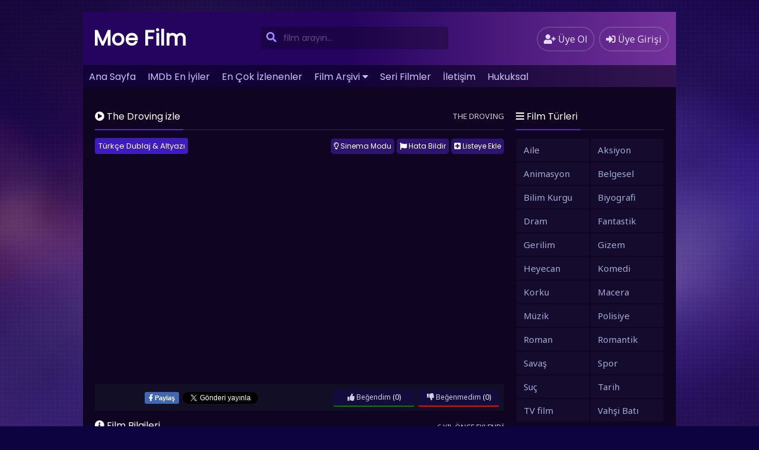

--- FILE ---
content_type: text/html; charset=UTF-8
request_url: https://moefilm.net/the-droving-izle-2020.html
body_size: 10967
content:
<!DOCTYPE html>
<html xmlns="http://www.w3.org/1999/xhtml" lang="tr">
<head profile="http://gmpg.org/xfn/11">
<meta http-equiv="Content-Type" content="text/html; charset=UTF-8" />
<meta name="viewport" content="width=device-width, initial-scale=1, minimum-scale=1, maximum-scale=1">
<meta content="tr" http-equiv="Content-Language" />
<meta name="language" content="Turkish" />
<meta name="geo.placename" content="Turkey" />
<meta name="location" content="türkiye, tr, turkey" />
<meta name="google" content="notranslate" />
<title>The Droving - The Droving 2020 HD Full izle | Moe Film</title>
<meta name="description" content="The Droving full hd izle - The Droving Filmi Full izle" />
<link rel="canonical" href="https://moefilm.net/the-droving-izle-2020.html" /><link rel="alternate" type="application/rss+xml" title="Moe Film &raquo; Beslemesi" href="https://moefilm.net/feed" />
<link rel="stylesheet" href="https://cdnjs.cloudflare.com/ajax/libs/font-awesome/5.11.2/css/all.min.css">
<link rel="alternate" type="application/rss+xml" title="Moe Film &raquo; Yorum Beslemesi" href="https://moefilm.net/comments/feed" />
<link rel="pingback" href="https://moefilm.net/xmlrpc.php" />
<link rel="stylesheet" href="https://moefilm.net/wp-content/themes/filmplus/style.css" type="text/css" media="all" />
<link rel="shortcut icon" href="/favicon.ico" />
<meta property="og:image" content="https://moefilm.net/wp-content/uploads/2020/05/the-droving.jpg" /><meta property="og:title" content="The Droving izleMoe Film" />
<meta property="og:site_name" content="Moe Film" />
<meta property="og:url" content="https://moefilm.net/the-droving-izle-2020.html" />
<meta name='robots' content='index, follow, max-image-preview:large, max-snippet:-1, max-video-preview:-1' />

	<!-- This site is optimized with the Yoast SEO plugin v22.2 - https://yoast.com/wordpress/plugins/seo/ -->
	<link rel="canonical" href="https://moefilm.net/the-droving-izle-2020.html" />
	<meta property="og:locale" content="tr_TR" />
	<meta property="og:type" content="article" />
	<meta property="og:title" content="The Droving izle" />
	<meta property="og:url" content="https://moefilm.net/the-droving-izle-2020.html" />
	<meta property="og:site_name" content="Moe Film" />
	<meta property="article:published_time" content="2020-05-28T17:43:51+00:00" />
	<meta property="article:modified_time" content="2020-06-05T19:48:05+00:00" />
	<meta property="og:image" content="https://moefilm.net/wp-content/uploads/2020/05/the-droving.jpg" />
	<meta property="og:image:width" content="300" />
	<meta property="og:image:height" content="450" />
	<meta property="og:image:type" content="image/jpeg" />
	<meta name="author" content="admin" />
	<meta name="twitter:card" content="summary_large_image" />
	<meta name="twitter:label1" content="Yazan:" />
	<meta name="twitter:data1" content="admin" />
	<script type="application/ld+json" class="yoast-schema-graph">{"@context":"https://schema.org","@graph":[{"@type":"WebPage","@id":"https://moefilm.net/the-droving-izle-2020.html","url":"https://moefilm.net/the-droving-izle-2020.html","name":"The Droving izle","isPartOf":{"@id":"https://moefilm.net/#website"},"primaryImageOfPage":{"@id":"https://moefilm.net/the-droving-izle-2020.html#primaryimage"},"image":{"@id":"https://moefilm.net/the-droving-izle-2020.html#primaryimage"},"thumbnailUrl":"https://moefilm.net/wp-content/uploads/2020/05/the-droving.jpg","datePublished":"2020-05-28T17:43:51+00:00","dateModified":"2020-06-05T19:48:05+00:00","author":{"@id":"https://moefilm.net/#/schema/person/34aee5484cfced4f01acd9cc2db5986f"},"breadcrumb":{"@id":"https://moefilm.net/the-droving-izle-2020.html#breadcrumb"},"inLanguage":"tr","potentialAction":[{"@type":"ReadAction","target":["https://moefilm.net/the-droving-izle-2020.html"]}]},{"@type":"ImageObject","inLanguage":"tr","@id":"https://moefilm.net/the-droving-izle-2020.html#primaryimage","url":"https://moefilm.net/wp-content/uploads/2020/05/the-droving.jpg","contentUrl":"https://moefilm.net/wp-content/uploads/2020/05/the-droving.jpg","width":300,"height":450,"caption":"the droving"},{"@type":"BreadcrumbList","@id":"https://moefilm.net/the-droving-izle-2020.html#breadcrumb","itemListElement":[{"@type":"ListItem","position":1,"name":"Ana sayfa","item":"https://moefilm.net/"},{"@type":"ListItem","position":2,"name":"The Droving izle"}]},{"@type":"WebSite","@id":"https://moefilm.net/#website","url":"https://moefilm.net/","name":"Moe Film","description":"Bedava Full HD Film İzle","potentialAction":[{"@type":"SearchAction","target":{"@type":"EntryPoint","urlTemplate":"https://moefilm.net/?s={search_term_string}"},"query-input":"required name=search_term_string"}],"inLanguage":"tr"},{"@type":"Person","@id":"https://moefilm.net/#/schema/person/34aee5484cfced4f01acd9cc2db5986f","name":"admin","image":{"@type":"ImageObject","inLanguage":"tr","@id":"https://moefilm.net/#/schema/person/image/","url":"https://secure.gravatar.com/avatar/df581555d40b14601710a49eed0e861d?s=96&d=mm&r=g","contentUrl":"https://secure.gravatar.com/avatar/df581555d40b14601710a49eed0e861d?s=96&d=mm&r=g","caption":"admin"},"description":"Moe Film Admin","url":"https://moefilm.net/profil/admin"}]}</script>
	<!-- / Yoast SEO plugin. -->


<link rel="alternate" type="application/rss+xml" title="Moe Film &raquo; The Droving izle yorum akışı" href="https://moefilm.net/the-droving-izle-2020.html/feed" />
<style id='classic-theme-styles-inline-css' type='text/css'>
/*! This file is auto-generated */
.wp-block-button__link{color:#fff;background-color:#32373c;border-radius:9999px;box-shadow:none;text-decoration:none;padding:calc(.667em + 2px) calc(1.333em + 2px);font-size:1.125em}.wp-block-file__button{background:#32373c;color:#fff;text-decoration:none}
</style>
<style id='global-styles-inline-css' type='text/css'>
body{--wp--preset--color--black: #000000;--wp--preset--color--cyan-bluish-gray: #abb8c3;--wp--preset--color--white: #ffffff;--wp--preset--color--pale-pink: #f78da7;--wp--preset--color--vivid-red: #cf2e2e;--wp--preset--color--luminous-vivid-orange: #ff6900;--wp--preset--color--luminous-vivid-amber: #fcb900;--wp--preset--color--light-green-cyan: #7bdcb5;--wp--preset--color--vivid-green-cyan: #00d084;--wp--preset--color--pale-cyan-blue: #8ed1fc;--wp--preset--color--vivid-cyan-blue: #0693e3;--wp--preset--color--vivid-purple: #9b51e0;--wp--preset--gradient--vivid-cyan-blue-to-vivid-purple: linear-gradient(135deg,rgba(6,147,227,1) 0%,rgb(155,81,224) 100%);--wp--preset--gradient--light-green-cyan-to-vivid-green-cyan: linear-gradient(135deg,rgb(122,220,180) 0%,rgb(0,208,130) 100%);--wp--preset--gradient--luminous-vivid-amber-to-luminous-vivid-orange: linear-gradient(135deg,rgba(252,185,0,1) 0%,rgba(255,105,0,1) 100%);--wp--preset--gradient--luminous-vivid-orange-to-vivid-red: linear-gradient(135deg,rgba(255,105,0,1) 0%,rgb(207,46,46) 100%);--wp--preset--gradient--very-light-gray-to-cyan-bluish-gray: linear-gradient(135deg,rgb(238,238,238) 0%,rgb(169,184,195) 100%);--wp--preset--gradient--cool-to-warm-spectrum: linear-gradient(135deg,rgb(74,234,220) 0%,rgb(151,120,209) 20%,rgb(207,42,186) 40%,rgb(238,44,130) 60%,rgb(251,105,98) 80%,rgb(254,248,76) 100%);--wp--preset--gradient--blush-light-purple: linear-gradient(135deg,rgb(255,206,236) 0%,rgb(152,150,240) 100%);--wp--preset--gradient--blush-bordeaux: linear-gradient(135deg,rgb(254,205,165) 0%,rgb(254,45,45) 50%,rgb(107,0,62) 100%);--wp--preset--gradient--luminous-dusk: linear-gradient(135deg,rgb(255,203,112) 0%,rgb(199,81,192) 50%,rgb(65,88,208) 100%);--wp--preset--gradient--pale-ocean: linear-gradient(135deg,rgb(255,245,203) 0%,rgb(182,227,212) 50%,rgb(51,167,181) 100%);--wp--preset--gradient--electric-grass: linear-gradient(135deg,rgb(202,248,128) 0%,rgb(113,206,126) 100%);--wp--preset--gradient--midnight: linear-gradient(135deg,rgb(2,3,129) 0%,rgb(40,116,252) 100%);--wp--preset--font-size--small: 13px;--wp--preset--font-size--medium: 20px;--wp--preset--font-size--large: 36px;--wp--preset--font-size--x-large: 42px;--wp--preset--spacing--20: 0.44rem;--wp--preset--spacing--30: 0.67rem;--wp--preset--spacing--40: 1rem;--wp--preset--spacing--50: 1.5rem;--wp--preset--spacing--60: 2.25rem;--wp--preset--spacing--70: 3.38rem;--wp--preset--spacing--80: 5.06rem;--wp--preset--shadow--natural: 6px 6px 9px rgba(0, 0, 0, 0.2);--wp--preset--shadow--deep: 12px 12px 50px rgba(0, 0, 0, 0.4);--wp--preset--shadow--sharp: 6px 6px 0px rgba(0, 0, 0, 0.2);--wp--preset--shadow--outlined: 6px 6px 0px -3px rgba(255, 255, 255, 1), 6px 6px rgba(0, 0, 0, 1);--wp--preset--shadow--crisp: 6px 6px 0px rgba(0, 0, 0, 1);}:where(.is-layout-flex){gap: 0.5em;}:where(.is-layout-grid){gap: 0.5em;}body .is-layout-flow > .alignleft{float: left;margin-inline-start: 0;margin-inline-end: 2em;}body .is-layout-flow > .alignright{float: right;margin-inline-start: 2em;margin-inline-end: 0;}body .is-layout-flow > .aligncenter{margin-left: auto !important;margin-right: auto !important;}body .is-layout-constrained > .alignleft{float: left;margin-inline-start: 0;margin-inline-end: 2em;}body .is-layout-constrained > .alignright{float: right;margin-inline-start: 2em;margin-inline-end: 0;}body .is-layout-constrained > .aligncenter{margin-left: auto !important;margin-right: auto !important;}body .is-layout-constrained > :where(:not(.alignleft):not(.alignright):not(.alignfull)){max-width: var(--wp--style--global--content-size);margin-left: auto !important;margin-right: auto !important;}body .is-layout-constrained > .alignwide{max-width: var(--wp--style--global--wide-size);}body .is-layout-flex{display: flex;}body .is-layout-flex{flex-wrap: wrap;align-items: center;}body .is-layout-flex > *{margin: 0;}body .is-layout-grid{display: grid;}body .is-layout-grid > *{margin: 0;}:where(.wp-block-columns.is-layout-flex){gap: 2em;}:where(.wp-block-columns.is-layout-grid){gap: 2em;}:where(.wp-block-post-template.is-layout-flex){gap: 1.25em;}:where(.wp-block-post-template.is-layout-grid){gap: 1.25em;}.has-black-color{color: var(--wp--preset--color--black) !important;}.has-cyan-bluish-gray-color{color: var(--wp--preset--color--cyan-bluish-gray) !important;}.has-white-color{color: var(--wp--preset--color--white) !important;}.has-pale-pink-color{color: var(--wp--preset--color--pale-pink) !important;}.has-vivid-red-color{color: var(--wp--preset--color--vivid-red) !important;}.has-luminous-vivid-orange-color{color: var(--wp--preset--color--luminous-vivid-orange) !important;}.has-luminous-vivid-amber-color{color: var(--wp--preset--color--luminous-vivid-amber) !important;}.has-light-green-cyan-color{color: var(--wp--preset--color--light-green-cyan) !important;}.has-vivid-green-cyan-color{color: var(--wp--preset--color--vivid-green-cyan) !important;}.has-pale-cyan-blue-color{color: var(--wp--preset--color--pale-cyan-blue) !important;}.has-vivid-cyan-blue-color{color: var(--wp--preset--color--vivid-cyan-blue) !important;}.has-vivid-purple-color{color: var(--wp--preset--color--vivid-purple) !important;}.has-black-background-color{background-color: var(--wp--preset--color--black) !important;}.has-cyan-bluish-gray-background-color{background-color: var(--wp--preset--color--cyan-bluish-gray) !important;}.has-white-background-color{background-color: var(--wp--preset--color--white) !important;}.has-pale-pink-background-color{background-color: var(--wp--preset--color--pale-pink) !important;}.has-vivid-red-background-color{background-color: var(--wp--preset--color--vivid-red) !important;}.has-luminous-vivid-orange-background-color{background-color: var(--wp--preset--color--luminous-vivid-orange) !important;}.has-luminous-vivid-amber-background-color{background-color: var(--wp--preset--color--luminous-vivid-amber) !important;}.has-light-green-cyan-background-color{background-color: var(--wp--preset--color--light-green-cyan) !important;}.has-vivid-green-cyan-background-color{background-color: var(--wp--preset--color--vivid-green-cyan) !important;}.has-pale-cyan-blue-background-color{background-color: var(--wp--preset--color--pale-cyan-blue) !important;}.has-vivid-cyan-blue-background-color{background-color: var(--wp--preset--color--vivid-cyan-blue) !important;}.has-vivid-purple-background-color{background-color: var(--wp--preset--color--vivid-purple) !important;}.has-black-border-color{border-color: var(--wp--preset--color--black) !important;}.has-cyan-bluish-gray-border-color{border-color: var(--wp--preset--color--cyan-bluish-gray) !important;}.has-white-border-color{border-color: var(--wp--preset--color--white) !important;}.has-pale-pink-border-color{border-color: var(--wp--preset--color--pale-pink) !important;}.has-vivid-red-border-color{border-color: var(--wp--preset--color--vivid-red) !important;}.has-luminous-vivid-orange-border-color{border-color: var(--wp--preset--color--luminous-vivid-orange) !important;}.has-luminous-vivid-amber-border-color{border-color: var(--wp--preset--color--luminous-vivid-amber) !important;}.has-light-green-cyan-border-color{border-color: var(--wp--preset--color--light-green-cyan) !important;}.has-vivid-green-cyan-border-color{border-color: var(--wp--preset--color--vivid-green-cyan) !important;}.has-pale-cyan-blue-border-color{border-color: var(--wp--preset--color--pale-cyan-blue) !important;}.has-vivid-cyan-blue-border-color{border-color: var(--wp--preset--color--vivid-cyan-blue) !important;}.has-vivid-purple-border-color{border-color: var(--wp--preset--color--vivid-purple) !important;}.has-vivid-cyan-blue-to-vivid-purple-gradient-background{background: var(--wp--preset--gradient--vivid-cyan-blue-to-vivid-purple) !important;}.has-light-green-cyan-to-vivid-green-cyan-gradient-background{background: var(--wp--preset--gradient--light-green-cyan-to-vivid-green-cyan) !important;}.has-luminous-vivid-amber-to-luminous-vivid-orange-gradient-background{background: var(--wp--preset--gradient--luminous-vivid-amber-to-luminous-vivid-orange) !important;}.has-luminous-vivid-orange-to-vivid-red-gradient-background{background: var(--wp--preset--gradient--luminous-vivid-orange-to-vivid-red) !important;}.has-very-light-gray-to-cyan-bluish-gray-gradient-background{background: var(--wp--preset--gradient--very-light-gray-to-cyan-bluish-gray) !important;}.has-cool-to-warm-spectrum-gradient-background{background: var(--wp--preset--gradient--cool-to-warm-spectrum) !important;}.has-blush-light-purple-gradient-background{background: var(--wp--preset--gradient--blush-light-purple) !important;}.has-blush-bordeaux-gradient-background{background: var(--wp--preset--gradient--blush-bordeaux) !important;}.has-luminous-dusk-gradient-background{background: var(--wp--preset--gradient--luminous-dusk) !important;}.has-pale-ocean-gradient-background{background: var(--wp--preset--gradient--pale-ocean) !important;}.has-electric-grass-gradient-background{background: var(--wp--preset--gradient--electric-grass) !important;}.has-midnight-gradient-background{background: var(--wp--preset--gradient--midnight) !important;}.has-small-font-size{font-size: var(--wp--preset--font-size--small) !important;}.has-medium-font-size{font-size: var(--wp--preset--font-size--medium) !important;}.has-large-font-size{font-size: var(--wp--preset--font-size--large) !important;}.has-x-large-font-size{font-size: var(--wp--preset--font-size--x-large) !important;}
.wp-block-navigation a:where(:not(.wp-element-button)){color: inherit;}
:where(.wp-block-post-template.is-layout-flex){gap: 1.25em;}:where(.wp-block-post-template.is-layout-grid){gap: 1.25em;}
:where(.wp-block-columns.is-layout-flex){gap: 2em;}:where(.wp-block-columns.is-layout-grid){gap: 2em;}
.wp-block-pullquote{font-size: 1.5em;line-height: 1.6;}
</style>
<script type="text/javascript" src="https://ajax.googleapis.com/ajax/libs/jquery/3.3.1/jquery.min.js?ver=3.3.1" id="jquery-js"></script>
<script type="text/javascript" src="https://cdnjs.cloudflare.com/ajax/libs/jquery-migrate/1.4.1/jquery-migrate.min.js?ver=1.4.1" id="filmlus-jquery-migrate-js"></script>
<script type="text/javascript" src="https://cdnjs.cloudflare.com/ajax/libs/jquery-validate/1.19.1/jquery.validate.min.js?ver=1.19.1" id="jquery-validate-js"></script>
<link rel="https://api.w.org/" href="https://moefilm.net/wp-json/" /><link rel="alternate" type="application/json" href="https://moefilm.net/wp-json/wp/v2/posts/2214" /><link rel='shortlink' href='https://moefilm.net/?p=2214' />
<link rel="alternate" type="application/json+oembed" href="https://moefilm.net/wp-json/oembed/1.0/embed?url=https%3A%2F%2Fmoefilm.net%2Fthe-droving-izle-2020.html" />
<link rel="alternate" type="text/xml+oembed" href="https://moefilm.net/wp-json/oembed/1.0/embed?url=https%3A%2F%2Fmoefilm.net%2Fthe-droving-izle-2020.html&#038;format=xml" />
<link rel="icon" href="https://moefilm.net/wp-content/uploads/2020/03/favicon.ico" sizes="32x32" />
<link rel="icon" href="https://moefilm.net/wp-content/uploads/2020/03/favicon.ico" sizes="192x192" />
<link rel="apple-touch-icon" href="https://moefilm.net/wp-content/uploads/2020/03/favicon.ico" />
<meta name="msapplication-TileImage" content="https://moefilm.net/wp-content/uploads/2020/03/favicon.ico" />
<!-- Yandex.Metrika counter -->
<script type="text/javascript" >
   (function(m,e,t,r,i,k,a){m[i]=m[i]||function(){(m[i].a=m[i].a||[]).push(arguments)};
   m[i].l=1*new Date();
   for (var j = 0; j < document.scripts.length; j++) {if (document.scripts[j].src === r) { return; }}
   k=e.createElement(t),a=e.getElementsByTagName(t)[0],k.async=1,k.src=r,a.parentNode.insertBefore(k,a)})
   (window, document, "script", "https://mc.yandex.ru/metrika/tag.js", "ym");

   ym(91758457, "init", {
        clickmap:true,
        trackLinks:true,
        accurateTrackBounce:true
   });
</script>
<noscript><div><img src="https://mc.yandex.ru/watch/91758457" style="position:absolute; left:-9999px;" alt="" /></div></noscript>
<!-- /Yandex.Metrika counter -->
<meta name="google-site-verification" content="HQz2ftaGFEaDqCaY-QnrNgH6H28JBvx0uYPlhYfLpB8" /></head>
<body>
	<div id="wrap">
		<div id="header">
			<div class="headerleft">
								<a class="logo" href="https://moefilm.net">Moe Film</a>
					
			</div>
			<div class="headerright">
												<a href="https://moefilm.net/uye-ol" class="small-button"><i class="fas fa-user-plus"></i> <div class="nomob">Üye Ol</div></a>
				<a class="simplemodal-login small-button" href="#"><i class="fas fa-sign-in-alt"></i> <div class="nomob">Üye Girişi</div></a>
							</div>
			<ul class="topnav" id="myTopnav">
								<ul id="menu-menu" class="menu"><li id="menu-item-8" class="menu-item menu-item-type-custom menu-item-object-custom menu-item-8"><a href="/index.php">Ana Sayfa</a></li>
<li id="menu-item-93" class="menu-item menu-item-type-post_type menu-item-object-page menu-item-93"><a href="https://moefilm.net/imdb-en-iyiler">IMDb En İyiler</a></li>
<li id="menu-item-92" class="menu-item menu-item-type-post_type menu-item-object-page menu-item-92"><a href="https://moefilm.net/en-cok-izlenen-filmler">En Çok İzlenenler</a></li>
<li id="menu-item-94" class="menu-item menu-item-type-post_type menu-item-object-page menu-item-has-children menu-item-94"><a href="https://moefilm.net/film-arsivi">Film Arşivi</a>
<ul class="sub-menu">
	<li id="menu-item-2058" class="menu-item menu-item-type-post_type menu-item-object-page menu-item-2058"><a href="https://moefilm.net/turkce-dublaj-filmler">Dublaj Filmler</a></li>
	<li id="menu-item-2057" class="menu-item menu-item-type-post_type menu-item-object-page menu-item-2057"><a href="https://moefilm.net/turkce-altyazili-filmler">Altyazılı Filmler</a></li>
	<li id="menu-item-2053" class="menu-item menu-item-type-post_type menu-item-object-page menu-item-2053"><a href="https://moefilm.net/yerli-filmler">Yerli Filmler</a></li>
</ul>
</li>
<li id="menu-item-2056" class="menu-item menu-item-type-post_type menu-item-object-page menu-item-2056"><a href="https://moefilm.net/seri-filmler">Seri Filmler</a></li>
<li id="menu-item-90" class="menu-item menu-item-type-post_type menu-item-object-page menu-item-90"><a href="https://moefilm.net/iletisim">İletişim</a></li>
<li id="menu-item-2643" class="menu-item menu-item-type-custom menu-item-object-custom menu-item-2643"><a href="https://moefilm.net/iletisim">Hukuksal</a></li>
</ul>								<a href="javascript:void(0);" class="icon" onclick="navmenufunc()">
					<i class="fas fa-bars"></i>
				</a>
				<li>
					<form method="get" class="example" action="https://moefilm.net/" autocomplete="off">
						<input type="text" class="field" name="s" id="searchInput" onkeyup="fetchResults()" placeholder="film arayın...">
						<button type="submit"><i class="fa fa-search"></i></button>
						<div id="datafetch"></div>
					</form>
				</li>
			</ul>
		</div>
				<div class="headerad"><center><style>
	@media(max-width:800px){
		.pc{display:none;}
	}
	@media(min-width:800px){
		.mobile{display:none;}
	}
</style>
</center></div>
		<div id="content">
	<div class="leftC">
		<div class="singlecontent">
			<div class="title">
				<h1 class="title-border bd-purple"><i class="fas fa-play-circle"></i> The Droving izle</h1>
								<div lang="en" class="bolum-ismi">
					The Droving				</div>
							</div>
			<div class="inepisode">
															<div class="filmplus_sources"><div class="languages"></div><div class="sources"><span class="dil current_dil" dil="undefined">Türkçe Dublaj & Altyazı</span>				<script>
				$( document ).ready(function() {
					$("#undefined").trigger("click");
				});
				</script>
				</div></div>		<style>.dil { display:inline-block!important;}</style>
		<div class="butonlar">
			<div class="list">
			<button class="addToList"><i class="fas fa-plus-square"></i> Listeye Ekle</button>
			<ul class="listMenu" style="display:none">
				<li><a href="#" class="simplemodal-login"><i class="fas fa-star"></i> Favoriler</a></li>
				<li><a href="#" class="simplemodal-login"><i class="fa fa-check-circle"></i> İzlenenler</a></li>
				<li><a href="#" class="simplemodal-login"><i class="fas fa-history"></i> İzlenecekler</a></li>
			</ul>
		</div>
		<button id="hata" class="hatali"><i class="fas fa-flag"></i> Hata Bildir</button>
	<button onclick="toggle();" class="ac-kapa"><i class="far fa-lightbulb"></i> Sinema Modu</button>
	</div>
<div id="pencere" class="mobilhata">
	<div class="mobilhata-content">
		<div class="title">
			<span class="title-border bd-purple"><i class="fa fa-flag"></i> Hata Bildir</span>  
			<span class="hatakapat">&times;</span>
		</div>
		[wpforms id="89" title="false" description="false"]	</div>
</div>
<div id="perde"></div>
<div class="filmalani">
		<div class="video">
		<div class="video-container"><p><!--baslik:Türkçe Dublaj & Altyazı--><iframe src="https://turkakisi.com/movie/9077af287f874bd43a12c8a7730aa08f/iframe" width="610" height="370" frameborder="0" allowfullscreen></iframe></p>
</div>
		</div>
</div>											<div id="alt">		
		<div class="facebook">
			<iframe src="https://www.facebook.com/plugins/like.php?href=https://moefilm.net/the-droving-izle-2020.html&width=62&layout=button&action=like&size=small&show_faces=false&share=false&height=22&appId=1773916656230440" width="auto" height="22" style="border:none;overflow:hidden" scrolling="no" frameborder="0" allowTransparency="true"></iframe>
		</div>
		<div class="facebook-share">
			<script>function fbs_click(){u=location.href;t=document.title;window.open('https://www.facebook.com/sharer.php?u='+encodeURIComponent(u)+'&t='+encodeURIComponent(t),'sharer','toolbar=0,status=0,width=626,height=436');return false;}</script>
			<a rel="nofollow" class="sh-face" href="https://www.facebook.com/sharer.php?u=https://moefilm.net/the-droving-izle-2020.html" onclick="return fbs_click()" target="_blank">
				<span><i class="fab fa-facebook-f"></i> Paylaş</span>
			</a>
		</div>
		<div class="twitter">
			<a href="https://twitter.com/share" class="twitter-share-button">Tweet</a> 
			<script>!function(d,s,id){var js,fjs=d.getElementsByTagName(s)[0],p=/^http:/.test(d.location)?'http':'https';if(!d.getElementById(id)){js=d.createElement(s);js.id=id;js.src=p+'://platform.twitter.com/widgets.js';fjs.parentNode.insertBefore(js,fjs);}}(document, 'script', 'twitter-wjs');</script>
		</div>
		<div class="likebuttons">
			<div class="pld-like-dislike-wrap pld-template-1">
    <div class="pld-like-wrap  pld-common-wrap">
    <a href="javascript:void(0);" class="pld-like-trigger pld-like-dislike-trigger " title="Beğendim" data-post-id="2214" data-trigger-type="like" data-restriction="cookie" data-ip-check="0" data-user-check="1"><i class="fas fa-thumbs-up"></i> Beğendim</a>
    <span class="pld-like-count-wrap pld-count-wrap">(0)
    </span>
</div><div class="pld-dislike-wrap  pld-common-wrap">
    <a href="javascript:void(0);" class="pld-dislike-trigger pld-like-dislike-trigger " title="Beğenmedim" data-post-id="2214" data-trigger-type="dislike" data-ip-check="0" data-restriction="cookie" data-user-check="1"><i class="fas fa-thumbs-down"></i> Beğenmedim</a>
    <span class="pld-dislike-count-wrap pld-count-wrap">(0)</span>
</div></div>		</div>
	</div>
								</div>
		</div>
					<div class="singlecontent">
		<div class="title">
			<span class="title-border bd-purple"><i class="fas fa-info-circle"></i> Film Bilgileri</span>
			<div id="ne-zaman">6 yıl önce eklendi</div>
		</div>
		<div class="film-afis">
			<img width="160px" height="240px" src="https://moefilm.net/wp-content/uploads/2020/05/the-droving.jpg" alt="The Droving izle" />					</div>
		<div id="filmbilgileri">
			<div id="listelements">
				<div class="elements"><i class="far fa-eye"></i>  izlenme</div>
								<div class="elements"><i class="fas fa-star"></i> IMDb: 6.1</div>
								<div class="elements"><a href="https://moefilm.net/kategori/gerilim" title="Gerilim">Gerilim</a></div><div class="elements"><a href="https://moefilm.net/kategori/gizem" title="Gizem">Gizem</a></div><div class="elements"><a href="https://moefilm.net/kategori/suc" title="Suç">Suç</a></div>			</div>
			<div id="film-aciklama" class="custom-scrollbar"></div>
			<div class="list-item"><span class="infoelements"><i class="fas fa-users"></i> Oyuncular: </span><a href="https://moefilm.net/oyuncu/amy-tyger" rel="tag">Amy Tyger</a>, <a href="https://moefilm.net/oyuncu/daniel-oldroyd" rel="tag">Daniel Oldroyd</a>, <a href="https://moefilm.net/oyuncu/suzie-frances-garton" rel="tag">Suzie Frances Garton</a></div>			<div class="list-item"><span class="infoelements"><i class="fas fa-user"></i> Yönetmen: </span><a href="https://moefilm.net/yonetmen/george-popov" rel="tag">George Popov</a></div>			<div class="list-item"><span class="infoelements"><i class="fas fa-calendar"></i> Yapım Yılı: </span><a href="https://moefilm.net/yil/2020" rel="tag">2020</a></div>			<div class="list-item"><span class="infoelements"><i class="fas fa-globe"></i> Ülke: </span><a href="https://moefilm.net/ulke/ingiltere" rel="tag">İngiltere</a></div>					</div>
	</div>
					<div class="gallerycontent">
			<div id="links" class="links">
				<div class="col-md-12">
					<div class="gallery-slider">
						<div class="slider owl-carousel owl-theme">
						<div class="gallery-item"><a href="https://image.tmdb.org/t/p/original/1Xwc6Z4H4SYu4XmMVYM493f9iO1.jpg" title="The Droving izle" data-gallery=""><img src="https://image.tmdb.org/t/p/w300/1Xwc6Z4H4SYu4XmMVYM493f9iO1.jpg"></a></div>						</div>
					</div>
				</div>
			</div>
		</div>
		<script type="text/javascript"> jQuery( document ).ready(function( $ ) { $('.gallery-slider .slider').owlCarousel({ margin: 10, dots: true,nav: true, loop: false, rewind: true, responsive: { 0: { items: 2 }, 450: { items: 2 }, 600: { items: 3 }, 1000: { items: 3 }, 1440: { items: 4 } } }) })</script>
		<div id="blueimp-gallery" class="blueimp-gallery">
			<div class="slides"></div>
			<h3 class="title"></h3>
			<a class="prev">‹</a>
			<a class="next">›</a>
			<a class="close">×</a>
			<a class="play-pause"></a>
			<ol class="indicator"></ol>
		</div>
						<div class="singlecontent">
			<div class="title"><span class="title-border bd-purple"><i class="fas fa-film"></i> Bunlara da Bakın</span></div>
			<div class="row">
				<div class="large-12 columns">
					<div class="owl-carousel owl-theme">
					<div class="listmovie">	
	<div class="movie-box">
				<div class="film-yil">
			<i class="fas fa-calendar-alt"></i> 2022		</div>
						<div class="bolum-ust">
			<i class="fas fa-star"></i> 7.2		</div>
				<div class="poster">
		    					
			<div class="img ">
			    <a href="https://moefilm.net/the-menu-full-hd-turkce-dublaj-izle.html">
			        <img width="300px" height="450px" class="lazy" data-src="https://moefilm.net/wp-content/uploads/2024/06/The-Menu-full-hd-turkce-dublaj-izle.jpg" alt="The Menu" />			    </a>
			</div>
		</div>
		<div class="bolum-alt">
			<div class="film-ismi">
				<a href="https://moefilm.net/the-menu-full-hd-turkce-dublaj-izle.html">The Menu</a>
			</div>
							<div class="dil-afis"><img src="https://moefilm.net/wp-content/themes/filmplus/images/dublaj.png" title="Türkçe Dublaj"></div><div class="film-dil">Türkçe Dublaj</div>					</div>
	</div>
</div><div class="listmovie">	
	<div class="movie-box">
				<div class="film-yil">
			<i class="fas fa-calendar-alt"></i> 2022		</div>
						<div class="poster">
		    					
			<div class="img ">
			    <a href="https://moefilm.net/kitap-1820-full-hd-tek-parca-izle.html">
			        <img width="300px" height="450px" class="lazy" data-src="https://moefilm.net/wp-content/uploads/2023/08/2015177-55141589.jpg" alt="Kitap 1820" />			    </a>
			</div>
		</div>
		<div class="bolum-alt">
			<div class="film-ismi">
				<a href="https://moefilm.net/kitap-1820-full-hd-tek-parca-izle.html">Kitap 1820</a>
			</div>
					</div>
	</div>
</div><div class="listmovie">	
	<div class="movie-box">
				<div class="film-yil">
			<i class="fas fa-calendar-alt"></i> 2022		</div>
						<div class="poster">
		    					
			<div class="img ">
			    <a href="https://moefilm.net/reflection-720p-hd-film-izle.html">
			        <img width="300px" height="450px" class="lazy" data-src="https://moefilm.net/wp-content/uploads/2023/08/2016137-56087751.jpg" alt="Reflection" />			    </a>
			</div>
		</div>
		<div class="bolum-alt">
			<div class="film-ismi">
				<a href="https://moefilm.net/reflection-720p-hd-film-izle.html">Reflection</a>
			</div>
					</div>
	</div>
</div><div class="listmovie">	
	<div class="movie-box">
				<div class="film-yil">
			<i class="fas fa-calendar-alt"></i> 2021		</div>
						<div class="poster">
		    					
			<div class="img ">
			    <a href="https://moefilm.net/acil-ni-tek-parca-film-izle.html">
			        <img width="300px" height="450px" class="lazy" data-src="https://moefilm.net/wp-content/uploads/2023/08/2016088-56052886.jpg" alt="Acil İniş" />			    </a>
			</div>
		</div>
		<div class="bolum-alt">
			<div class="film-ismi">
				<a href="https://moefilm.net/acil-ni-tek-parca-film-izle.html">Acil İniş</a>
			</div>
					</div>
	</div>
</div><div class="listmovie">	
	<div class="movie-box">
				<div class="film-yil">
			<i class="fas fa-calendar-alt"></i> 2022		</div>
						<div class="poster">
		    					
			<div class="img ">
			    <a href="https://moefilm.net/evdeki-dman-balang-full-hd-film-izle.html">
			        <img width="300px" height="450px" class="lazy" data-src="https://moefilm.net/wp-content/uploads/2023/08/2016077-55879651.jpg" alt="Evdeki D&#xFC;&#x15F;man: Ba&#x15F;lang&#x131;&#xE7;" />			    </a>
			</div>
		</div>
		<div class="bolum-alt">
			<div class="film-ismi">
				<a href="https://moefilm.net/evdeki-dman-balang-full-hd-film-izle.html">Evdeki D&#xFC;&#x15F;man: Ba&#x15F;lang&#x131;&#xE7;</a>
			</div>
												</div>
	</div>
</div><div class="listmovie">	
	<div class="movie-box">
				<div class="film-yil">
			<i class="fas fa-calendar-alt"></i> 2023		</div>
						<div class="poster">
		    					
			<div class="img ">
			    <a href="https://moefilm.net/kulbeye-tklat-full-hd-izle.html">
			        <img width="300px" height="450px" class="lazy" data-src="https://moefilm.net/wp-content/uploads/2023/07/2014932-58659833.jpg" alt="Kul&#xFC;beye T&#x131;klat" />			    </a>
			</div>
		</div>
		<div class="bolum-alt">
			<div class="film-ismi">
				<a href="https://moefilm.net/kulbeye-tklat-full-hd-izle.html">Kul&#xFC;beye T&#x131;klat</a>
			</div>
												</div>
	</div>
</div><div class="listmovie">	
	<div class="movie-box">
				<div class="film-yil">
			<i class="fas fa-calendar-alt"></i> 2022		</div>
						<div class="poster">
		    					
			<div class="img ">
			    <a href="https://moefilm.net/the-mother-full-hd-tek-parca-izle.html">
			        <img width="300px" height="450px" class="lazy" data-src="https://moefilm.net/wp-content/uploads/2023/07/2016226-61073105.jpg" alt="The Mother" />			    </a>
			</div>
		</div>
		<div class="bolum-alt">
			<div class="film-ismi">
				<a href="https://moefilm.net/the-mother-full-hd-tek-parca-izle.html">The Mother</a>
			</div>
												</div>
	</div>
</div><div class="listmovie">	
	<div class="movie-box">
				<div class="film-yil">
			<i class="fas fa-calendar-alt"></i> 2022		</div>
						<div class="poster">
		    					
			<div class="img ">
			    <a href="https://moefilm.net/yudi-yedikonuk-cinleri-tek-parca-film-izle.html">
			        <img width="300px" height="450px" class="lazy" data-src="https://moefilm.net/wp-content/uploads/2023/07/2016071-55725550.jpg" alt="Yudi: Yedikonuk Cinleri" />			    </a>
			</div>
		</div>
		<div class="bolum-alt">
			<div class="film-ismi">
				<a href="https://moefilm.net/yudi-yedikonuk-cinleri-tek-parca-film-izle.html">Yudi: Yedikonuk Cinleri</a>
			</div>
												</div>
	</div>
</div><div class="listmovie">	
	<div class="movie-box">
				<div class="film-yil">
			<i class="fas fa-calendar-alt"></i> 2022		</div>
						<div class="poster">
		    					
			<div class="img ">
			    <a href="https://moefilm.net/ses-sonu-olmayan-gece-full-hd-izle.html">
			        <img width="300px" height="450px" class="lazy" data-src="https://moefilm.net/wp-content/uploads/2023/07/2016039-55248885.jpg" alt="Ses: Sonu Olmayan Gece" />			    </a>
			</div>
		</div>
		<div class="bolum-alt">
			<div class="film-ismi">
				<a href="https://moefilm.net/ses-sonu-olmayan-gece-full-hd-izle.html">Ses: Sonu Olmayan Gece</a>
			</div>
												</div>
	</div>
</div><div class="listmovie">	
	<div class="movie-box">
				<div class="film-yil">
			<i class="fas fa-calendar-alt"></i> 2022		</div>
						<div class="poster">
		    					
			<div class="img ">
			    <a href="https://moefilm.net/bir-uradm-720p-hd-izle.html">
			        <img width="300px" height="450px" class="lazy" data-src="https://moefilm.net/wp-content/uploads/2023/06/2016239-57450524.jpg" alt="Bir U&#x11F;rad&#x131;m" />			    </a>
			</div>
		</div>
		<div class="bolum-alt">
			<div class="film-ismi">
				<a href="https://moefilm.net/bir-uradm-720p-hd-izle.html">Bir U&#x11F;rad&#x131;m</a>
			</div>
												</div>
	</div>
</div>					</div>
										<script> $(document).ready(function() { var owl = $('.owl-carousel'); owl.owlCarousel({ margin: 10, dots: false,nav: true, loop: false, rewind: true, responsive: { 0: { items: 2 }, 450: { items: 3 }, 600: { items: 4 }, 1000: { items: 4 }, 1440: { items: 5 } } }) }) </script>
									</div>
			</div>
		</div>
				<div class="commentcontent">
							<div class="title">
					<span class="title-border bd-purple"><i class="fas fa-comments"></i> Yorumlar</span>
					<span class="countcom">0 Yorum</span>   
				</div>
				  
					</div>
	</div>
				<div id="mobil-sidebar"><i class="fa fa-hashtag"></i></div>
<div id="contentx">
	<div id="sidebax">
				<div class="listcontent">
			<div class="title">
				<span class="title-border bd-purple"><i class="fas fa-bars"></i> Film Türleri</span>
			</div>
			<ul id="listul" class="custom-scrollbar">
				<li class="cat-item cat-item-98"><a href="https://moefilm.net/kategori/aile">Aile</a>
</li>
	<li class="cat-item cat-item-29"><a href="https://moefilm.net/kategori/aksiyon">Aksiyon</a>
</li>
	<li class="cat-item cat-item-159"><a href="https://moefilm.net/kategori/animasyon">Animasyon</a>
</li>
	<li class="cat-item cat-item-606"><a href="https://moefilm.net/kategori/belgesel">Belgesel</a>
</li>
	<li class="cat-item cat-item-20"><a href="https://moefilm.net/kategori/bilim-kurgu">Bilim Kurgu</a>
</li>
	<li class="cat-item cat-item-1056"><a href="https://moefilm.net/kategori/biyografi">Biyografi</a>
</li>
	<li class="cat-item cat-item-6"><a href="https://moefilm.net/kategori/dram">Dram</a>
</li>
	<li class="cat-item cat-item-145"><a href="https://moefilm.net/kategori/fantastik">Fantastik</a>
</li>
	<li class="cat-item cat-item-17"><a href="https://moefilm.net/kategori/gerilim">Gerilim</a>
</li>
	<li class="cat-item cat-item-19"><a href="https://moefilm.net/kategori/gizem">Gizem</a>
</li>
	<li class="cat-item cat-item-1010"><a href="https://moefilm.net/kategori/heyecan">Heyecan</a>
</li>
	<li class="cat-item cat-item-8"><a href="https://moefilm.net/kategori/komedi">Komedi</a>
</li>
	<li class="cat-item cat-item-18"><a href="https://moefilm.net/kategori/korku">Korku</a>
</li>
	<li class="cat-item cat-item-106"><a href="https://moefilm.net/kategori/macera">Macera</a>
</li>
	<li class="cat-item cat-item-797"><a href="https://moefilm.net/kategori/muzik">Müzik</a>
</li>
	<li class="cat-item cat-item-987"><a href="https://moefilm.net/kategori/polisiye">Polisiye</a>
</li>
	<li class="cat-item cat-item-992"><a href="https://moefilm.net/kategori/roman">Roman</a>
</li>
	<li class="cat-item cat-item-30"><a href="https://moefilm.net/kategori/romantik">Romantik</a>
</li>
	<li class="cat-item cat-item-182"><a href="https://moefilm.net/kategori/savas">Savaş</a>
</li>
	<li class="cat-item cat-item-1062"><a href="https://moefilm.net/kategori/spor">Spor</a>
</li>
	<li class="cat-item cat-item-7"><a href="https://moefilm.net/kategori/suc">Suç</a>
</li>
	<li class="cat-item cat-item-175"><a href="https://moefilm.net/kategori/tarih">Tarih</a>
</li>
	<li class="cat-item cat-item-403"><a href="https://moefilm.net/kategori/tv-film">TV film</a>
</li>
	<li class="cat-item cat-item-322"><a href="https://moefilm.net/kategori/vahsi-bati">Vahşi Batı</a>
</li>
			</ul>
		</div>
		<div class="listcontent">
			<div class="title">
				<span class="title-border bd-purple"><i class="fas fa-calendar-alt"></i> Yıllara Göre Filmler</span>
			</div>
			<ul id="listulx" class="custom-scrollbar">
								<li><a href="https://moefilm.net/yil/2023">2023</a></li>
									<li><a href="https://moefilm.net/yil/2022">2022</a></li>
									<li><a href="https://moefilm.net/yil/2021">2021</a></li>
									<li><a href="https://moefilm.net/yil/2020">2020</a></li>
									<li><a href="https://moefilm.net/yil/2019">2019</a></li>
									<li><a href="https://moefilm.net/yil/2018">2018</a></li>
									<li><a href="https://moefilm.net/yil/2017">2017</a></li>
									<li><a href="https://moefilm.net/yil/2016">2016</a></li>
									<li><a href="https://moefilm.net/yil/2015">2015</a></li>
									<li><a href="https://moefilm.net/yil/2014">2014</a></li>
									<li><a href="https://moefilm.net/yil/2013">2013</a></li>
									<li><a href="https://moefilm.net/yil/2012">2012</a></li>
									<li><a href="https://moefilm.net/yil/2011">2011</a></li>
									<li><a href="https://moefilm.net/yil/2010">2010</a></li>
									<li><a href="https://moefilm.net/yil/2009">2009</a></li>
									<li><a href="https://moefilm.net/yil/2008">2008</a></li>
									<li><a href="https://moefilm.net/yil/2007">2007</a></li>
									<li><a href="https://moefilm.net/yil/2006">2006</a></li>
									<li><a href="https://moefilm.net/yil/2005">2005</a></li>
									<li><a href="https://moefilm.net/yil/2004">2004</a></li>
									<li><a href="https://moefilm.net/yil/2003">2003</a></li>
									<li><a href="https://moefilm.net/yil/2002">2002</a></li>
									<li><a href="https://moefilm.net/yil/2001">2001</a></li>
									<li><a href="https://moefilm.net/yil/2000">2000</a></li>
									<li><a href="https://moefilm.net/yil/1999">1999</a></li>
									<li><a href="https://moefilm.net/yil/1998">1998</a></li>
									<li><a href="https://moefilm.net/yil/1997">1997</a></li>
									<li><a href="https://moefilm.net/yil/1996">1996</a></li>
									<li><a href="https://moefilm.net/yil/1995">1995</a></li>
									<li><a href="https://moefilm.net/yil/1994">1994</a></li>
									<li><a href="https://moefilm.net/yil/1993">1993</a></li>
									<li><a href="https://moefilm.net/yil/1992">1992</a></li>
									<li><a href="https://moefilm.net/yil/1991">1991</a></li>
									<li><a href="https://moefilm.net/yil/1990">1990</a></li>
									<li><a href="https://moefilm.net/yil/1989">1989</a></li>
									<li><a href="https://moefilm.net/yil/1988">1988</a></li>
									<li><a href="https://moefilm.net/yil/1986">1986</a></li>
									<li><a href="https://moefilm.net/yil/1985">1985</a></li>
									<li><a href="https://moefilm.net/yil/1984">1984</a></li>
									<li><a href="https://moefilm.net/yil/1980">1980</a></li>
									<li><a href="https://moefilm.net/yil/1979">1979</a></li>
									<li><a href="https://moefilm.net/yil/1977">1977</a></li>
									<li><a href="https://moefilm.net/yil/1976">1976</a></li>
									<li><a href="https://moefilm.net/yil/1975">1975</a></li>
									<li><a href="https://moefilm.net/yil/1974">1974</a></li>
									<li><a href="https://moefilm.net/yil/1973">1973</a></li>
									<li><a href="https://moefilm.net/yil/1972">1972</a></li>
									<li><a href="https://moefilm.net/yil/1969">1969</a></li>
									<li><a href="https://moefilm.net/yil/1968">1968</a></li>
									<li><a href="https://moefilm.net/yil/1967">1967</a></li>
									<li><a href="https://moefilm.net/yil/1966">1966</a></li>
									<li><a href="https://moefilm.net/yil/1965">1965</a></li>
									<li><a href="https://moefilm.net/yil/1964">1964</a></li>
									<li><a href="https://moefilm.net/yil/1963">1963</a></li>
									<li><a href="https://moefilm.net/yil/1962">1962</a></li>
									<li><a href="https://moefilm.net/yil/1960">1960</a></li>
									<li><a href="https://moefilm.net/yil/1959">1959</a></li>
									<li><a href="https://moefilm.net/yil/1958">1958</a></li>
									<li><a href="https://moefilm.net/yil/1957">1957</a></li>
									<li><a href="https://moefilm.net/yil/1955">1955</a></li>
									<li><a href="https://moefilm.net/yil/1954">1954</a></li>
									<li><a href="https://moefilm.net/yil/1952">1952</a></li>
									<li><a href="https://moefilm.net/yil/1950">1950</a></li>
									<li><a href="https://moefilm.net/yil/1948">1948</a></li>
									<li><a href="https://moefilm.net/yil/1946">1946</a></li>
									<li><a href="https://moefilm.net/yil/1944">1944</a></li>
									<li><a href="https://moefilm.net/yil/1942">1942</a></li>
									<li><a href="https://moefilm.net/yil/1941">1941</a></li>
									<li><a href="https://moefilm.net/yil/1939">1939</a></li>
									<li><a href="https://moefilm.net/yil/1938">1938</a></li>
									<li><a href="https://moefilm.net/yil/1933">1933</a></li>
									<li><a href="https://moefilm.net/yil/1931">1931</a></li>
									<li><a href="https://moefilm.net/yil/1927">1927</a></li>
									<li><a href="https://moefilm.net/yil/1926">1926</a></li>
									<li><a href="https://moefilm.net/yil/1916">1916</a></li>
							</ul>
		</div>
			</div>
</div>	</div>
<div id="footer">
	<div class="footerleft">
		<a href="/iletisim">Hukuksal</a>
<a href="/cdn-cgi/l/email-protection" class="__cf_email__" data-cfemail="82e3f0e9e3ece0edf8e6e7efebf0c2e5efe3ebeeace1edef">[email&#160;protected]</a>
<br>	</div>
			<div class="footeright">
	    	    <a href="#" target="_blank"><i class="fab fa-facebook-square"></i></i></a>
	    			    <a href="#" target="_blank"><i class="fab fa-twitter-square"></i></a>
	    			    <a href="#" target="_blank"><i class="fab fa-instagram"></i></a>
	    	</div>
	</div>
<p>
                    <font style="opacity:.0">
                    <a href="https://atasehirplaza.com" title="ataşehir escort" rel="dofollow" target="_blank">ataşehir escort</a>
                    <a href="https://www.mozaka.com" title="maltepe escort" rel="dofollow" target="_blank">maltepe escort</a>
                    <a href="https://www.pendikescortkizlar.net" title="pendik escort" rel="dofollow" target="_blank">pendik escort</a>
                    <a href="https://www.kartalescortkizlar.com" title="kartal escort" rel="dofollow" target="_blank">kartal escort</a>
                    <a href="https://www.kadikoyeskort.com" title="kadıköy escort" rel="dofollow" target="_blank">kadıköy escort</a>
                    <a href="https://www.atasehirescortlari.com" title="ümraniye escort" rel="dofollow" target="_blank">ümraniye escort</a>
                    <a href="https://kartalescort.com" title="kartal escort">kartal escort</a>
                    

                    <div style="display: none;"> <a href="https://www.escortcc.com/" target="_blank">pendik escort</a> </div
                    

                    <a href="https://www.marmarisescortlar.com/" title="marmaris escort" rel="dofollow">marmaris escort</a>
                    <a href="https://www.konyajo.com/" title="escort konya" rel="dofollow">escort konya</a>
                    <a href="https://www.konyaeskort.com/" title="escort konya" rel="dofollow">escort konya</a>
                    

                    <a href="https://realtimecore.com/" rel="dofollow" title="ümraniye escort">ümraniye escort</a>
                    <a href="https://eteckh.com/" rel="dofollow" title="ataşehir escort">ataşehir escort</a>
                    <a href="https://prixair.com/" rel="dofollow" title="kadıköy escort">kadıköy escort</a>
                    <a href="https://drclairelucas.com/" rel="dofollow" title="anadolu yakası escort">anadolu yakas escort</a>
                    

                    <a href="https://www.anjanatech.com/" rel="dofollow" title="bursa escort">bursa escort</a>
                    <a href="https://impulsetek.com/" rel="dofollow" title="bursa escort">bursa escort</a>
                    
                        
                    <a rel="dofollow" href="https://firmafix.com" title="escort istanbul">escort istanbul</a>    
                    <a rel="dofollow" href="https://mecidiyekoymarka.com" target="_blank" title="ili escort">şişli escort</a> 
                    <a href="https://frenois.net" target="_blank" title="istanbul escort"><strong>istanbul escort</strong></a>  
                    <a href="https://atakoyilan.com" title="bakırky escort" target="_blank"><strong>bakrky escort</strong></a>   
                    <a href="https://sislimarka.com" title="mecidiyekoy escort" target="_blank">mecidiyeky escort</a>   
                    <a href="https://vipsevgilim.com/istanbul/sisli-escort/" title="işli escort">ili escort</a>
                    
                    </font>
                </p><div id="simplemodal-login-form" style="display:none">
	<form name="loginform" id="loginform" action="https://moefilm.net/wp-login.php" method="post">
		<div class="title"><span class="title-border bd-purple"><i class="fas fa-sign-in-alt"></i> Üye Girişi</span></div>
		<div class="simplemodal-login-fields">
		<p>
			<label><br />
			<input type="text" name="log" class="user_login input" placeholder="Kullanıcı Adınız" value="" size="20" tabindex="10" /></label>
		</p>
		<p>
			<label><br />
			<input type="password" name="pwd" class="user_pass input" placeholder="Parolanız" value="" size="20" tabindex="20" /></label>
		</p>
		<p class="forgetmenot"><label><input name="rememberme" checked="checked" type="checkbox" id="rememberme" class="rememberme" value="forever" tabindex="90" /> Beni Hatırla</label></p>
		<p class="submit">
			<input type="submit" name="wp-submit" value="Giriş Yap" tabindex="100" />
			<input type="button" class="simplemodal-close" value="×" tabindex="101" />
			<input type="hidden" name="redirect_to" value="https://moefilm.net" />
		</p>
		<p class="nav"><a class="simplemodal-forgotpw" href="https://moefilm.net/wp-login.php?action=lostpassword" title="Password Lost and Found">Parolanı mı Unuttun?</a>
			</p>
			</div>
			<div class="simplemodal-login-activity" style="display:none;"></div>
		</form>
	<form name="lostpasswordform" id="lostpasswordform" action="https://moefilm.net/wp-login.php?action=lostpassword" method="post">
		<div class="title"><span class="title-border bd-purple"><i class="fa fa-question-circle"></i> Parola Sıfırla</span></div>
		<div class="simplemodal-login-fields">
		<p>
			<label><br />
			<input type="text" name="user_login" class="user_login input" placeholder="Mail veya Kullanıcı Adınız" value="" size="20" tabindex="10" /></label>
		</p>
		<p class="submit">
			<input type="submit" name="wp-submit" value="Yeni Parola Al" tabindex="100" />
			<input type="button" class="simplemodal-close" value="×" tabindex="101" />
		</p>
		<p class="nav">
			<a class="simplemodal-login" href="https://moefilm.net/wp-login.php">Giriş Yap</a>
		</p>
		</div>
		<div class="simplemodal-login-activity" style="display:none;"></div>
	</form></div><script data-cfasync="false" src="/cdn-cgi/scripts/5c5dd728/cloudflare-static/email-decode.min.js"></script><script type="text/javascript" id="ajax-register-js-extra">
/* <![CDATA[ */
var user_ajax_register = {"ajax_url":"https:\/\/moefilm.net\/wp-admin\/admin-ajax.php"};
/* ]]> */
</script>
<script type="text/javascript" src="https://moefilm.net/wp-content/themes/filmplus/js/ajax-register.js?ver=1.0" id="ajax-register-js"></script>
<script type="text/javascript" id="ajax-profile-update-js-extra">
/* <![CDATA[ */
var user_ajax_profile_update = {"ajax_url":"https:\/\/moefilm.net\/wp-admin\/admin-ajax.php"};
/* ]]> */
</script>
<script type="text/javascript" src="https://moefilm.net/wp-content/themes/filmplus/js/ajax-profile-update.js?ver=1.0" id="ajax-profile-update-js"></script>
<script type="text/javascript" id="ajax-users-list-js-extra">
/* <![CDATA[ */
var users_list_ajax = {"ajax_url":"https:\/\/moefilm.net\/wp-admin\/admin-ajax.php","admin_ajax_nonce":"dae744c8ae"};
/* ]]> */
</script>
<script type="text/javascript" src="https://moefilm.net/wp-content/themes/filmplus/js/ajax-users-list.js?ver=1.0" id="ajax-users-list-js"></script>
<script type="text/javascript" id="live-search-js-extra">
/* <![CDATA[ */
var live_search_ajax = {"ajax_url":"https:\/\/moefilm.net\/wp-admin\/admin-ajax.php","admin_ajax_nonce":"c398034850"};
/* ]]> */
</script>
<script type="text/javascript" src="https://moefilm.net/wp-content/themes/filmplus/js/live-search.js?ver=1.0" id="live-search-js"></script>
<script type="text/javascript" id="cld-frontend-js-extra">
/* <![CDATA[ */
var cld_js_object = {"admin_ajax_url":"https:\/\/moefilm.net\/wp-admin\/admin-ajax.php","admin_ajax_nonce":"4c216bd5ed"};
/* ]]> */
</script>
<script type="text/javascript" src="https://moefilm.net/wp-content/themes/filmplus/js/cld.js?ver=6.4.3" id="cld-frontend-js"></script>
<script type="text/javascript" id="pld-frontend-js-extra">
/* <![CDATA[ */
var pld_js_object = {"admin_ajax_url":"https:\/\/moefilm.net\/wp-admin\/admin-ajax.php","admin_ajax_nonce":"79948a8b66"};
/* ]]> */
</script>
<script type="text/javascript" src="https://moefilm.net/wp-content/themes/filmplus/js/pld.js?ver=6.4.3" id="pld-frontend-js"></script>
<script type="text/javascript" src="https://moefilm.net/wp-content/themes/filmplus/js/jquery.simplemodal.js?ver=1.1" id="jquery-simplemodal-js"></script>
<script type="text/javascript" id="simplemodal-login-js-extra">
/* <![CDATA[ */
var SimpleModalLoginL10n = {"shortcut":"true","logged_in":"false","admin_url":"https:\/\/moefilm.net\/wp-admin\/","empty_username":"<strong>HATA<\/strong>: Kullan\u0131c\u0131 ad\u0131 girmediniz.","empty_password":"<strong>HATA<\/strong>: Parola girmediniz.","empty_email":"<strong>HATA<\/strong>: E-mail adresi girmediniz.","empty_all":"<strong>HATA<\/strong>: T\u00fcm alanlar gereklidir."};
/* ]]> */
</script>
<script type="text/javascript" src="https://moefilm.net/wp-content/themes/filmplus/js/simplemodal.js?ver=1.1" id="simplemodal-login-js"></script>
<script type="text/javascript" src="https://moefilm.net/wp-content/themes/filmplus/js/jquery.perfect-scrollbar.min.js?ver=6.4.3" id="jquery-perfect-scrollbar-js"></script>
<script type="text/javascript" src="https://moefilm.net/wp-content/themes/filmplus/js/owl.carousel.min.js?ver=6.4.3" id="owl-carousel-js"></script>
<script type="text/javascript" src="https://moefilm.net/wp-content/themes/filmplus/js/filmplus.js?ver=6.4.3" id="filmplus-js"></script>
<script type="text/javascript" src="https://moefilm.net/wp-content/themes/filmplus/js/blueimp-helper.js?ver=6.4.3" id="blueimp-helper-js"></script>
<script type="text/javascript" src="https://moefilm.net/wp-content/themes/filmplus/js/blueimp-gallery.js?ver=6.4.3" id="blueimp-gallery-js"></script>
<script type="text/javascript" src="https://moefilm.net/wp-content/themes/filmplus/js/jquery.blueimp-gallery.js?ver=6.4.3" id="jquery.blueimp-gallery-js"></script>
<script type="text/javascript" src="https://moefilm.net/wp-content/themes/filmplus/js/comment-validation.js?ver=6.4.3" id="comment-validation-js"></script>
<script defer src="https://static.cloudflareinsights.com/beacon.min.js/vcd15cbe7772f49c399c6a5babf22c1241717689176015" integrity="sha512-ZpsOmlRQV6y907TI0dKBHq9Md29nnaEIPlkf84rnaERnq6zvWvPUqr2ft8M1aS28oN72PdrCzSjY4U6VaAw1EQ==" data-cf-beacon='{"version":"2024.11.0","token":"4b09404a329e4b5983fdd04727e91def","r":1,"server_timing":{"name":{"cfCacheStatus":true,"cfEdge":true,"cfExtPri":true,"cfL4":true,"cfOrigin":true,"cfSpeedBrain":true},"location_startswith":null}}' crossorigin="anonymous"></script>
</body>
</html>

--- FILE ---
content_type: text/css
request_url: https://moefilm.net/wp-content/themes/filmplus/style.css
body_size: 21297
content:
/*
	Theme Name: FilmPlus 
	Theme URL: https://demo.fcsthemes.com/filmplus/
	Description: Wordpress Responsive FilmPlus Film Temasi
	Author: FcsThemes
	Author URI: https://www.fcsthemes.com/
	Version: 4.1
*/
@import url('https://fonts.googleapis.com/css?family=Poppins&display=swap');
@import url('https://fonts.googleapis.com/css?family=Noto+Sans&display=swap');
body{background: #0d0340 url(images/bg.jpg) fixed center no-repeat;color:#333333;font-size:13px;font-weight:normal;font-family: 'Noto Sans',arial,serif;margin:0px auto 0px;padding:0px}a,a:visited{font-size: 12px;color: rgba(255,255,255,.8);text-decoration:none;}a:hover{color:#ababab;text-decoration:none}a img{border:0}a:focus,a:hover,a:active{outline:none;}li{list-style:none}ul{list-style:none}ul a{color:#ccc}form.example { margin-bottom: -10px; margin-top: -10px; } form.example input[type=text] { padding: 10px 0px; font-size: 14px; border: 0px; float: left; width: 85%; background: #f1f1f1;font-family: Poppins,arial,serif; background-color: rgba(0,0,0,.25); text-indent: 12px; color: #fff; -webkit-appearance: none; border-radius:0px; } form.example button { float: left; width: 15%; padding: 10px; font-size: 17px; border: 0px; border-left: none; cursor: pointer; background-color: rgba(0,0,0,.25); color: #9a86ff; -webkit-appearance: none; } form.example input[type=text]::placeholder{color:#604f7f} form.example input[type=text]::-ms-input-placeholder{color:#604f7f} form.example input[type=text]:-ms-input-placeholder{color:#604f7f} form.example input[type=text]:focus{outline:none} form.example button:focus{outline:none} form.example::after { content: ""; clear: both; display: table; }.right{float:right;overflow:hidden}.inpage input:focus { outline: none; border: 1px solid #241b52; } .inpage input::placeholder { color: #604f7f; }.inpage input::-ms-input-placeholder { color: #604f7f; }.inpage input:-ms-input-placeholder { color: #604f7f; } .iletisimalani button:focus { outline: none; } input#register-me {cursor: pointer;border: 0px;background: #6900ff;font-size: 15px;font-weight: normal;padding: 7px 15px;border-radius: 2px;width: 100%;color: #fff;font-family: Poppins,arial,serif;height: 40px;} #form-wrapper { margin-top: 10px; display: inline-block; width: 100%; margin-bottom: -10px; } li.error { list-style: inside; } div#error-message { border-radius: 2px; background: #dc1818; color: #fff; font-size: 14px; padding: 7px 0px 7px 8px; margin-bottom: 20px; font-family: Poppins,arial,serif; font-weight: normal; } li.success { background: #20ec12; color: #000; padding: 7px; margin-top: -7px; margin-left: -8px; margin-bottom: -7px; border-radius: 2px; } .loading-gif { background: #6900ff url(images/loading.gif) no-repeat !important; background-position: center !important; width: 100% !important; } .lastcomment { width: calc(100% - 20px); padding: 10px 10px 6px 10px; background: rgba(55, 39, 140, 0.1); display: inline-block; margin-bottom: 10px; border-radius: 3px; max-height: 117px; } .lc-avatar { float: left; margin-right: 10px; } .lc-avatar img { width: 33px; height: 33px; border-radius: 2px; } .lc-title { white-space: nowrap; overflow: hidden; text-overflow: ellipsis; } .lc-title a { color: #a3acd9; font-size: 13px; } .lc-content {color: #ccc;font-size: 13px;overflow: hidden;max-height: 67px;border-top: 1px dashed rgba(205,194,255,.1);padding-top: 4px;word-break: break-word;line-height: 22px;} .lc-author { padding-bottom: 4px; margin-bottom: 4px; font-size: 13px; white-space: nowrap; overflow: hidden; text-overflow: ellipsis; } .lc-author span { color: #ffd70d; } #lcwidget {display:inline-block;margin-bottom: 10px;width: 100%;}.modaltrailer {display: none;position: fixed;padding-top: 100px;left: 0;top: 0;width: 100%;height: 100%;overflow: auto;background-color: #000;z-index: 999;} .modal-content-trailer { margin: auto; padding: 0px; border: 0px; width: 65%; }#searchelementnf a { font-size: 15px !important; padding: 0 !important; color: #fff !important; font-family: unset !important; }.owl-nav { margin: 0 !important; } .owl-prev { position: absolute; left: -5px; top: 37%; }#dahasonra { display: contents; } .owl-next { position: absolute; right: -5px; top: 37%; }.owl-carousel .movie-box { margin-bottom: 0!important; width: 100%!important; }.owl-carousel .listmovie {display: unset!important;max-width: 100% !important;}.owl-carousel .movie-box .poster .img img:hover { -webkit-transform: unset !important; -o-transform: unset !important; -ms-transform: unset !important; transform: unset !important; -webkit-transition: unset !important; -moz-transition: unset !important; -o-transition: unset !important; transition: unset !important; }.headerad { margin-top: 20px; }.filmofday {margin-bottom: 10px;display: inline-block;} #mobil-filter { display: none; }#mobil-sidebar { display: none; }.g-recaptcha iframe { height: 90px !important; } .singlecontent .owl-dots { display: none !important; } .singlecontent .owl-theme .owl-nav [class*=owl-] { margin-top: -8px !important; } .singlecontent .owl-stage-outer { margin-bottom: 10px !important; } input#update-me { height: 40px; font-size: 14px; background: #6900ff; width: calc(100% - 30px); font-family: Poppins,arial,serif; cursor: pointer; }.searchcontent { display: inline-block; margin-bottom: -14px; width: 100%;}#listehizala {display: -webkit-box;display: -webkit-flex;display: -ms-flexbox;display: flex;-webkit-flex-wrap: wrap;-ms-flex-wrap: wrap;flex-wrap: wrap;width: calc(100% + 10px);margin-top: 14px;}.listmovie { -webkit-box-flex: 0; -webkit-flex: 0 0 25%; -ms-flex: 0 0 25%; flex: 0 0 25%; max-width: 25%; }.singlecontent #listehizala { white-space: nowrap; display: -webkit-box; overflow: hidden; } .row { padding-top: 5px; }.movie-box .poster .img img:hover { -webkit-transform: scale(1.2) rotate(2deg); -o-transform: scale(1.2) rotate(2deg); -ms-transform: scale(1.2) rotate(2deg); transform: scale(1.2) rotate(0deg); -webkit-transition: all .4s ease-out; -moz-transition: all .4s ease-out; -o-transition: all .4s ease-out; transition: all .4s ease-out; }.movie-box {width: calc(100% - 10px);display: inline-block;float: left;margin-bottom: 10px;}.movie-box .poster {cursor: pointer;padding-bottom: 150%;position: relative;border-radius: 3px;box-shadow: 0 2px 5px 0 rgba(0,0,0,.28);overflow: hidden;}.movie-box .poster .img {width: 100%;height: 100%;position: absolute;border-radius: 3px;margin: 0;padding: 0;background: rgba(5,1,26,.58);}.movie-box .poster .img img {width: 100%;height: 100%;display: block;float: left;background-size: 100%;border-radius: 5px;}.popularcomment {color: #ffd70d !important;font-size: 12px !important;} .searchcontent .listmovie { -webkit-flex: 0 0 16.66% !important; -ms-flex: 0 0 16.66% !important; flex: 0 0 16.66% !important; max-width: 16.66% !important; }#respond { background: rgba(5,1,26,.88); padding: 10px; }.hemen { display: inline-block; width: calc(100% - 88px); background: rgba(38,200,80,.75); text-align: center; padding: 5px; margin-left: 7px; margin-top: 4px; font-family: Poppins,arial,serif; text-transform: uppercase; border-radius: 2px; } .hemen a { font-size: 13px; color: #fff; } .hemen a:hover { color: #fff; }a.post-page-numbers {font-size: 13px; font-family: 'Poppins',arial,serif; color: #fff;}ul.sub-menu li a { font-size: 14px; color: #fff; font-family: 'Noto Sans',arial,serif; }ul.sub-menu {position: absolute; display: none; width: auto; z-index: 999; background: #170d38; margin: 0; padding: 0; margin-top: 5px; margin-left: 0px; }ul.sub-menu li:hover { background-color: #2b166c; }ul.sub-menu li { border-bottom: 1px dashed rgba(205,194,255,.1);float: none; white-space: nowrap; overflow: hidden; text-overflow: ellipsis; padding: 7px 10px 7px 0px;}ul.sub-menu a i.fas.fa-caret-down { display: none; }.partlar { float: right; margin-left: 4px; background: #3d1dbf; position: absolute; z-index: 9999; border-radius: 4px; left: 71px; margin-top: -29px; line-height: 27px; cursor: pointer; }.gununfilmi:hover { background: rgba(41, 32, 93, 0.58); } .gununfilmi-afis { float: left; } .gununfilmi-title {float: right;width: 148px;font-family: Poppins,arial,serif;} .gununfilmi-title a {color: #fff;font-size: 14px;line-height: 21px;}.singlecontent .film-ismi { min-width: 100px; }.scrolltoleft {background: rgba(0,0,0,.6);font-size: 30px;padding: 19px 5px;font-weight: bold;cursor: pointer;position: absolute;top: 50%;-ms-transform: translateY(-50%);transform: translateY(167%);} .scrolltoright {background: rgba(0,0,0,.6);font-size: 30px;padding: 19px 5px;font-weight: bold;cursor: pointer;position: absolute;top: 50%;-ms-transform: translateY(-50%);transform: translateY(167%);right: 0;} .solakaydir { position: relative; z-index: 9; } .sagakaydir {position: relative;z-index: 9;}#ne-zaman { display: inline-block; color: rgba(255,255,255,.8); text-transform: uppercase; font-size: 12px; float: right; margin-top: 4px; } .gununfilmi {background: rgba(5,1,26,.58);display: inline-block;padding: 12px 12px 5px 12px;width: calc(100% - 24px);border-radius: 2px;margin-top: 4px;position: relative;margin-bottom: 5px;}.gununfilmi-yil {margin-left: 5px;padding: 3px 5px;color: #cdc2ff;border-radius: 2px;font-family: Poppins,arial,serif;float: left;font-size: 13px;margin-top: 5px;}.gununfilmi-imdb {margin-left: 8px;padding: 3px 5px;color: #ffd70d;font-size: 13px;border-radius: 2px;font-family: Poppins,arial,serif;float: left;margin-top: 5px;} .gununfilmi-afis img { width: 70px; height: 105px; } #commentform label.error { display: none !important; } .pagination { display: inline-block; width: 100%; margin-top: 5px; margin-left: -1px; margin-bottom: 2px; } a.altyazitipi { color: #fff; } .arc-cat {list-style-type:none;padding:0;margin-top: 2px;width: calc(100% + 3px);} .arc-cat li {float: left;width: calc(50% - 15px);height: 49px;position: relative;margin-bottom: -7px;margin-right: 15px;} .arc-cat label, .arc-cat input { display:block; position:absolute; top:0; left:0; right:0; bottom:0; } .arc-cat input[type="radio"] {opacity: 0;z-index: 100;width: auto !important;height: 0 !important;} .arc-cat input[type="radio"]:checked + label, .Checked + label { color: #fff; background-color: #2b166c; } .arc-cat label {cursor: pointer;text-decoration: none;font-size: 15px;font-weight: normal;white-space: nowrap;overflow: hidden;text-overflow: ellipsis;background-color: rgba(85,74,140,.1);color: #a3acd9;border-radius: 3px;line-height: 36px;text-indent: 12px;padding-right: 12px;} .arc-cat label:hover { color: #fff; background-color: #2b166c; } span.filtertag {display: inline-block;width: 100%;margin-bottom: 7px;font-size: 14px;font-family: Poppins,arial,serif;} .yorumkapali { background: #4c36b2; padding: 11px; border-radius: 2px; font-size: 14px; margin-bottom: 7px; } .search-cat-img img { width: 30px; height: 45px; } .search-cat-img { float: left; } #searchelement {min-height: 45px;border-bottom: 1px dashed rgba(205,194,255,.1);padding-bottom: 5px;padding-top: 5px;margin-left: 6px;margin-right: 6px;}#search-cat-year { font-size: 12px; } #searchelement a {padding-left: 0px !important;font-size: 15px;}#searchelementnf { font-size: 15px; padding: 8px; } .example span.button-loader { width: 50px; margin-left: 114px; margin-top: -6px; }.sayfalama a { border: 0px; padding-left: 15px; font-size: 12px; border-radius: 2px; color: #cccccc; padding-right: 15px; padding-top: 8px; padding-bottom: 8px; font-family: 'Noto Sans',arial,serif; font-weight: 700; background-color: rgba(31, 17, 103, 0.5); word-break: break-word; margin-bottom: 8px; display: inline-block; margin-left: -1px; margin-right: 5px; }strong.on { border: 0px; padding-left: 15px; font-size: 12px; border-radius: 2px; padding-right: 15px; padding-top: 8px; padding-bottom: 8px; font-family: 'Noto Sans',arial,serif; font-weight: 700; word-break: break-word; margin-bottom: 8px; display: inline-block; margin-left: -1px; margin-right: 5px; background-color: rgba(47, 10, 234, 0.5); } span.button-loader { text-align: center; width: 80px; overflow: hidden; color: #ffffff; display: inline-block; line-height: 1; vertical-align: middle; position: absolute; left: 50%; margin-left: -40px; margin-top: 3px; } .video-container { position: relative; padding-bottom: 56.25%; height: 0; overflow: hidden; } .video-container iframe, .video-container object, .video-container embed { position: absolute; top: 0; left: 0; width: 100%; height: 100%; } .film-ismi {white-space: nowrap;overflow: hidden;text-overflow: ellipsis;color: #ffd70d;margin: 0px 7px;display: unset;float: left;width: calc(100% - 14px);}.dil-afis {margin-right: 0;float: left;margin-left: 8px;} .dil-afis img { width: auto; height: auto; } cite#userrole { border: 2px solid #881998; border-radius: 20px; padding: 1px 6px; color: #881998; margin-left: 6px; font-size: 12px; float: right; } span.countcom{float: right; color: #cdc2ff; text-transform: uppercase; font-size: 13px;} span.dizimeta{color: #cdc2ff; font-family: Poppins,arial,serif;} span.imedebe{float: right; font-size: 13px; color: #cdc2ff;} div#bulunamadi {background-color: rgba(76,63,143,.8);border-color: transparent;color: #e2d9ff;padding: 9px;text-align: center;font-size: 15px;border-radius: 3px;margin-bottom: 7px;width: calc(100% - 28px);} #filter button:focus { outline: none; }.container { display: -webkit-box; display: -webkit-flex; display: -ms-flexbox; display: flex; -webkit-flex-wrap: wrap; -ms-flex-wrap: wrap; flex-wrap: wrap; width: calc(100% + 10px); margin-top: 14px; } #filter button {color: #000;background-color: #ffd500;display: inline-block;border: 0px solid transparent;box-shadow: none;border-radius: 3px;vertical-align: middle;box-sizing: border-box;font-family: 'Noto Sans',arial,serif;cursor: pointer;margin-top: 10px;width: 100%;height: 38px;font-size: 14px;margin-bottom: 13px;} #filter input::placeholder { color: #fff; }#filter input:-ms-input-placeholder { color: #fff; }#filter input::-ms-input-placeholder { color: #fff; }#filter input:focus { outline: none; }#filter label {display: inline-block;margin-bottom: 11px;width: 100%;}#filter input {padding: 6px;display: inline-block;background-color: rgba(87, 65, 156, 0.88);border: 1px solid transparent;box-shadow: none;border-radius: 3px;vertical-align: middle;box-sizing: border-box;color: #fff;font-family: 'Noto Sans',arial,serif;width: 100%;height: 36px;} select.nameclass:focus { outline: none; } select.nameclass {padding: 6px;display: inline-block;background-color: rgba(53, 21, 150, 0.88);border: 0px solid transparent;box-shadow: none;border-radius: 3px;vertical-align: middle;box-sizing: border-box;color: #fff;font-family: 'Noto Sans',arial,serif;cursor: pointer;width: 100%;height: 36px;} a.nav.prev.disabled {display: none;}a.page {display: none;border: 0px;padding-left: 15px;font-size: 12px;border-radius: 2px;padding-right: 15px;padding-top: 8px;padding-bottom: 8px;font-family: 'Noto Sans',arial,serif;font-weight: 700;color: #ccc;background-color: rgba(31, 17, 103, 0.5);margin-top: 0px;margin-bottom: 6px;margin-right: 4px;cursor: pointer;}a.page.current {background-color: rgba(47, 10, 234, 0.5);color: #fff;}a.nav.next {border: 0px;padding-left: 15px;font-size: 12px;border-radius: 2px;color: #cccccc;padding-right: 15px;padding-top: 8px;padding-bottom: 8px;font-family: 'Noto Sans',arial,serif;font-weight: 700;background-color: rgba(31, 17, 103, 0.5);display: inline-block;cursor: pointer;position: relative;}a.nav.prev {border: 0px;padding-left: 15px;font-size: 12px;border-radius: 2px;padding-right: 15px;padding-top: 8px;padding-bottom: 8px;font-family: 'Noto Sans',arial,serif;font-weight: 700;color: #ccc;background-color: rgba(31, 17, 103, 0.5);margin-top: 0px;display: inline-block;margin-bottom: 6px;margin-right: 3px;cursor: pointer;position: relative;} .otherepisodes.current a { color: #cdc2ff; } i.fas.fa-tv { margin-left: -30px; } #likebox a:hover { color: #fff; } #likebox { margin-bottom: 15px; display: inline-block; width: 100%; margin-top: 10px; } .footeright i.fab.fa-instagram { font-size: 16px; color: #712eac; background: rgba(255,255,255,.8); border-radius: 3px; margin-left: 9px; line-height: 16px; text-align: left; text-indent: 0px; padding: 2px 3px 2px 3px; display: block; margin-top: 6px; } .footeright i.fab.fa-instagram:hover { background: #fff; } #footerad img { width: 100%; height: auto; } #footerad { width: 728px; height: 90px; position: fixed; bottom: 0; z-index: 999; left: 50%; margin-left: -364px; } #footeradclose { background: #5229cc; width: 128px; text-align: center; font-size: 14px; padding: 4px 0px; border-radius: 2px; position: fixed; bottom: 90px; z-index: 1000; cursor: pointer; color: #fff; left: 50%; margin-left: 236px; font-family: Poppins,arial,serif; }.trailerclose {color: #fff;float: right;font-size: 35px;font-weight: bold;cursor: pointer;position: absolute;z-index: 999;padding: 8px;right: 17.5%;background: rgba(26,22,46,.9);border-radius: 5px;margin-top: 10px;} .trailer-container { position: relative; width: 100%; height: 0; padding-bottom: 56.25%; } .trailer-video { position: absolute; top: 0; left: 0; width: 100%; height: 100%; } button#trailerbutton {-webkit-appearance: none;position: absolute;margin-top: 207px;width: 160px;border: 0px;background-color: rgba(0,0,0,0.75);font-family: Poppins,arial,serif !important;padding: 5px;cursor: pointer;color: #ffd70d;font-size: 15px;left: 0;margin-left: 20px;} button#trailerbutton:focus{outline:none}.simplemodal-login-fields { margin-top: -10px; } #simplemodal-login-container .user_login:focus { outline: none; border: 1px solid #241b52; } #simplemodal-login-container .user_pass:focus { outline: none; border: 1px solid #241b52; } #simplemodal-login-container .user_login::placeholder { color: #604f7f; }#simplemodal-login-container .user_login:-ms-input-placeholder { color: #604f7f; }.hemenyaz{color: #a896fd;font-size: 12px;float: left; width: 100%;}.totalfilm{float:right;font-size: 13px; color: #cdc2ff;} #simplemodal-login-container .user_login::-ms-input-placeholder { color: #604f7f; } #simplemodal-login-container .user_pass::placeholder { color: #604f7f; }#simplemodal-login-container .user_pass:-ms-input-placeholder { color: #604f7f; }#simplemodal-login-container .user_pass::-ms-input-placeholder { color: #604f7f; } #simplemodal-login-container form .submit input:focus { outline: none; } a#edit { display: inline-block; font-size: 13px; float: right; color: #cdc2ff; } div#titleortala { padding: 15px; clear: both; width: calc(100% - 30px); } label.wpforms-field-label { font-weight: normal !important; font-size: 14px !important; float: left !important; width: 100%!important; color: #cdc2ff !important; } .wpforms-form input { background-color: transparent !important; border: 1px solid rgba(205,194,255,.1) !important; float: right !important; max-width: 100% !important; font-family: 'Noto Sans',arial,sans-serif !important; color: #fff !important; font-size: 14px !important; } .wpforms-form textarea { background-color: transparent !important; border: 1px solid rgba(205,194,255,.1) !important; float: right !important; max-width: 100% !important; font-family: 'Noto Sans',arial,sans-serif !important; color: #fff !important; font-size: 14px !important; } div.wpforms-container-full { margin-top: -15px !important; margin-bottom: 0px !important; } .wpforms-form button { background: #6900ff !important; color: #fff !important; font-family: Poppins,arial,serif !important; width: 100% !important; border: 0px !important; font-size: 14px !important; margin-top: -13px !important; border-radius: 3px !important; } .wpforms-confirmation-container-full { font-family: Poppins,arial,serif !important; font-size: 14px !important; margin-bottom: 0px !important; } label.wpforms-error { color: #f30000 !important; font-size: 14px !important; font-family: Poppins,arial,serif !important; display: inline-block !important; margin-top: 5px !important; } .wpforms-recaptcha-container { padding-top: 20px !important; } .lazy { display:block; width:100%; }.mobilhata-content form { padding-top: 15px !important; } .wpforms-form textarea:-ms-input-placeholder { color: #604f7f; }.wpforms-form textarea::-ms-input-placeholder { color: #604f7f; }.wpforms-form textarea::placeholder { color: #604f7f; } .wpforms-form input::placeholder { color: #604f7f; }.wpforms-form input:-ms-input-placeholder { color: #604f7f; }.wpforms-form input::-ms-input-placeholder { color: #604f7f; } .editicerik input::placeholder { color: #594a8b; }.editicerik input:-ms-input-placeholder { color: #594a8b; }.editicerik input::-ms-input-placeholder { color: #594a8b; } #bolumbilgi { font-size: 13px; background-color: rgba(5,1,26,.88); } .infoelem { padding: 10px 13px 10px 13px; border-bottom: 1px dashed rgba(205,194,255,.1); cursor: pointer; } .infoelem:hover { background: #2b166c; } #benzerli img { width: 73px; height: 41.08px; } .dizigo { float: none; line-height: 21px; margin-left: 82px; margin-top: -47px; } #list-series { background-color: rgba(75,62,140,.1); border-bottom: 1px dashed rgba(205,194,255,.1); padding: 12px 0px 6px 0px; margin-bottom: 12px; display: inline-block; width: 100%; } .cat-img { float: left; width: 159px; margin-left: 12px; } .cat-container { float: left; width: 765px; margin-left: 12px; } .cat-title a { color: #cdc2ff; font-size: 17px; font-family: Poppins,arial,serif; } .cat-title { font-size: 15px; margin-bottom: 6px; color: #cdc2ff; } .cat-container-in { font-size: 14px; line-height: 22px; } #list-series-main {float: left;margin: 10px 0px 16px 12px;height: 227.63px;} .cat-title-main {position: relative;margin-top: -50px;background: rgba(0, 0, 0, 0.75);width: 140px;height: 42px;border-bottom-left-radius: 5px;border-bottom-right-radius: 5px;text-align: center;padding-top: 8px;white-space: nowrap;overflow: hidden;text-overflow: ellipsis;color: #fff;padding-left: 5px;padding-right: 5px;} .cat-img-main img { border-radius: 5px; width: 150px; height: 222.63px; } .cat-title-main a { color: #ffd70d; font-size: 15px; font-weight: bold; } .cat-imdb-main {color: #ccc;font-size: 11px;font-weight: normal;overflow: hidden;background: rgba(0,0,0,0.75);padding: 5px;border-radius: 5px;height: 18px;position: relative;margin-top: 5px;margin-bottom: -33px;width: 51px;margin-left: 84px;} #list-series-hizala {margin-left: -12px;height: 250px;overflow: hidden;} #list-series-hizala2 { margin-left: -12px; display: inline-block; margin-bottom: -24px; height: 250px; overflow: hidden; } .cat-img-main {width: 150px;height: 222.63px;overflow: hidden;border-radius: 5px;} .cat-img-main img:hover { width: 159px; height: 236px; transition: all ease .3s; margin-left: -4.5px; } .incontentyeni { padding-bottom: 12px; margin: 0 auto; margin-bottom: 6px; }.page-numbers { border-radius: 2px; font-weight: 700; background-color: rgba(31, 17, 103, 0.5); word-break: break-word; margin-bottom: 8px; display: inline-block; margin-right: 1px; padding: 8px 15px; }.page-numbers.current {background: rgba(47, 10, 234, 0.5);}form#commentform { margin-bottom: -5px; }.reply{ background-color: rgba(94,77,176,.1);padding: 5px 0px; font-weight:normal;width: 100%; text-indent: 10px; margin-left: -10px; padding-right: 20px; margin-bottom: -10px;} .cat-img img { width: 159px; height: 236px; } .topnav {overflow: hidden;background-color: #333;margin-bottom: -4px;background-color: rgba(5,1,26,.58);width:1000px;height: 37px;margin-top: 25px !important;} .topnav li {float: left;display: block;padding: 7px 0px;list-style:none;} ul.topnav {margin:0;padding:0;} .topnav a { font-size: 16px; font-family: Poppins,arial,serif; font-weight: normal; text-decoration: none; padding: 10px; color: #cdc2ff; } .topnav a:hover { color: #fff; } .topnav .icon { display: none; } ul.menu { padding: 0; } .left{float:left;overflow:hidden}.clear{clear:both}.clearfix:after{content:".";display:block;height:0;clear:both;visibility:hidden}.clearfix{display:inline-block}.clearfix{display:block}#wrap{background: #0f0522;width: 1000px;margin: 0px auto;padding: 0px;margin-top: 20px;position: relative;z-index: 2;}.leftC{float: left;width: calc(100% - 270px);clear: left;margin-left: 0px;}.rightC { float: right; width: 248px; }.leftCC{float:left;width:968px;min-height:395px;clear:left;margin-left:19px}.singlecontent{width: 100%;float: left;height: auto;padding: 0px;margin-bottom: 10px;margin-top: 0px;}.commentcontent{width: 100%;float: left;height: auto;padding: 0px;margin-bottom: 10px;margin-top: 0px;}.incontentx{width: 100%;float: left;height:auto;padding-bottom: 15px;}.nosub{position:absolute;background:url(images/nosub.png) no-repeat;width:65px;height:65px;margin-top:5px;margin-left:5px}.dubalt{position:absolute;background:url(images/dubalt.png) no-repeat;width:65px;height:65px;margin-top:5px;margin-left:5px}.tr-dublaj{position:absolute;background:url(images/dublaj.png) no-repeat;width:65px;height:65px;margin-top:5px;margin-left:5px}.tr-altyazi{position:absolute;background:url(images/altyazi.png) no-repeat;width:65px;height:65px;margin-top:5px;margin-left:5px}.english{position:absolute;background:url(images/english.png) no-repeat;width:65px;height:65px;margin-top:5px;margin-left:5px}#header {width: 1000px;color: #ffffff;font-size: 11px;margin-top: 5px;padding: 0px;overflow: hidden;background: linear-gradient(to right,#25045f 45%,rgba(198,87,255,0.55) 100%);}a.logo { font-weight: 900; font-size: 35px; letter-spacing: .02rem; -moz-font-smoothing: antialiased; -webkit-font-smoothing: antialiased; -webkit-font-smoothing: subpixel-antialiased; color: #fff; font-family: Poppins,arial,serif; }.headerleft{width: 200px;float: left;font-size: 14px;margin-left: 17px;margin-top: 18px;padding: 0px;height: 72px;}.headerleft a img{border:0;margin-top:0px;padding:0px}.headerright{margin-right: 5px;float: right;font-weight: 700;margin-top: 25px;}#navbarright{padding: 0; overflow: hidden; margin: 0 auto; margin-top: 26px; margin-left: 296px;}#nav{margin:0px;padding:0px}#nav li { float: left; }#nav ul{float:left;list-style:none;margin:0px;padding:0px}#nav li ul.sub-menu{float: left; padding: 0px; box-shadow: 0px 0px 2px 2px #111111; background: #121314; width: 779px;max-height: 205px; overflow-y: auto;}#nav li ul{z-index:9999;position:absolute;left:-999em;height:auto;min-width:142px;overflow:hidden;margin:0px;padding:0px}#nav li li{border:0}#nav li ul a{width:140px}#nav li ul ul{margin:-32px 0 0 171px}#nav li:hover ul ul,#nav li:hover ul ul ul,#nav li.sfhover ul ul,#nav li.sfhover ul ul ul{left:-999em}#nav li:hover ul,#nav li li:hover ul,#nav li li li:hover ul,#nav li.sfhover ul,#nav li li.sfhover ul,#nav li li li.sfhover ul{left:auto}#nav li:hover,#nav li.sfhover{position:static}#contentheader{background: rgba(15,4,38,.85); display: inline-block; width: 1000px;}#content{padding: 20px;line-height: 18px;color: #fff;font-size: 12px;}#content img.wp-smiley{float:none;border:0;margin:0px;padding:0px}#content img.wp-wink{float:none;border:0;margin:0px;padding:0px}#content blockquote p{margin:0px;padding:0px 0px 15px 0px}.olmayansayfa{font-size:72px;height:250px;color: #fff;text-shadow:1px 1px #111111;font-weight:bold;padding-top:150px;text-align:center;margin-bottom:15px;font-family: noto sans,arial,serif;line-height: 30px;}.olmayansayfa p{font-size:18px;padding-top:5px;color: #fff;font-family: Poppins,arial,serif;font-weight: normal;}#categorytitle { display: inline; }#imdbp { display: inline; color: #ffd70d;}#sidebar #searchbox{width:110px;border-radius:4px;margin-bottom:8px}#sidebar .textwidget{color:#919191;padding:6px;background:#0f0f0f}#sidebar #cat{width:93%}.otherepisodes {width: 100%; height: 28px; color: #fff; font-size: 13px; font-family: noto sans,arial,serif; font-weight: normal; padding-top: 10px;background: transparent; border-bottom: 1px dashed rgba(205,194,255,.1);}.otherepisodes.current { color: #cdc2ff; font-size: 13px; }.otherepisodes a { font-size: 13px; color: #fff; }.otherepisodes:hover { background: #2b166c; } .epidosename { width: 100%; text-indent: 36px; margin-left: 0px; margin-top: -19px; height: 100%; white-space: nowrap; overflow: hidden; text-overflow: ellipsis; float: left; text-align: left; }#genel { position:relative;background-color: rgba(5,1,26,.88);max-height: 312px;width: 100%;} #nexpre{float: right; margin-right: 8px; margin-left: -4px;margin-top:-1px}#nexpre a{color: #fff !important; font-weight: normal !important; background-color: rgba(82,41,204,.25); padding: 3px 5px; border-radius: 3px; text-transform: none !important; font-size: 13px !important; font-family: Poppins,arial,serif;}.altyazitipi{background-color: rgba(82,41,204,.45);padding: 4px 5px;text-align: center;float: right;border-radius: 5px;font-weight: normal;margin-right: 4px;font-family: 'Poppins',arial,serif;margin-top: -3px;} .altyazitipi:hover { background: #4d4279; color: #fff; } #addfav:hover { background: #4d4279; color: #fff; } #addlist:hover { background: #4d4279; color: #fff; } .whitespace { white-space: pre-wrap; } p.whitespace {margin: 0px;padding: 0px;word-break: break-word;} #filmnot2 {position: relative; max-height: 142px; font-size: 15px; margin: 0 auto; text-align: left; display: inline-block; margin-top: 0px; background-color: #1a1435; color: #cdc2ff; margin-bottom: -5px; line-height: 28px; padding: 5px 10px; width: calc(100% - 20px);} #footer { min-height: 57px; margin: 0px; font-family: 'Noto Sans',arial,serif; margin-bottom: 20px; padding-top: 5px; background: linear-gradient(to right,#25045f 45%,rgba(198,87,255,0.55) 100%); padding: 20px; width: calc(100% - 40px); display: flex; }#footer p{color:#ffffff;font-size:11px;font-family:'Noto Sans',arial,serif;margin:0px;padding:9px 0px 0px 0px}#footer a,#footer a:visited{text-decoration:none;font-family:'Noto Sans',arial,serif}#footer a:hover{color:#ffffff;text-decoration:underline}#footer span{font-size:11px;color: rgba(255,255,255,.8);}.footeright{text-align: right;margin-top: 10px;display: inherit;}.footerleft{ float: left; width: 100%; color: #cdc2ff; font-family: 'Noto Sans',arial,serif; margin-top: 10px; margin-bottom: 10px;max-height: 75px; overflow: hidden; } p.girisyapin { font-size: 13px; padding: 0px 15px; } #searchform{margin:0px;padding:0px;overflow:hidden;display:inline}#searchbox{width:227px;color:#000;font-size:12px;font-family:'Noto Sans',arial,serif;font-weight:normal;margin:7px 10px 10px 10px;padding:3px 0px 3px 5px;border:0px;display:inline}#searchbox:hover{border:0px}#author,#url{background:#242424!important;width:250px;color:#717171;font-size:12px;font-weight:normal;margin:3px 0px 0px 0px;padding:3px 0px 3px 5px;border:0px;display:inline}#submit{background:#7b7b7b;color:#ffffff;font-size:11px;font-family:Arial,Tahoma,Verdana;margin:0px;padding:3px 3px 2px 3px;font-weight:bold;border-top:1px solid #8b8b8b;border-right:1px solid #7b7b7b;border-left:1px solid #7b7b7b;border-bottom:1px solid #8b8b8b;cursor:pointer}#comment{background: transparent;height: 111px;color: #fff;font-size: 13px;font-weight: normal;margin: 0px;padding: 5px;display: inline;border-radius: 0px;font-family: noto sans,arial,serif;border: 1px solid rgba(205,194,255,.1);text-indent: 3px;overflow: hidden;width: 100%;}#comment:focus{border: 1px solid #241b52;outline: none;}#gonder{font-size: 12px;float: right;font-family: 'Noto Sans',arial,serif;height: 30px;font-weight: normal;border: 0px;cursor: pointer;border-radius: 0px;background-color: #120e26;color: #cdc2ff;width: calc(50% - 4px);}#gonder:hover{color: #fff;}#gonder:active{border:1px solid #184a6a}#gonderspo:focus {outline: none;}#gonder:focus {outline: none;}.yborder{padding: 0px;width: 100%;display: inline-block;}#gonderspo{float: left;font-family: 'Noto Sans',arial,serif;height: 30px;font-weight: normal;border: 0px;cursor: pointer;border-radius: 0px;color: #cdc2ff;background-color: rgba(66,51,140,.85);font-size: 12px;width: calc(50% - 4px);}#gonderspo:hover{color: #fff;}.yborder label{float:left;font-family: 'Noto Sans',arial,serif;margin:9px 10px 0px 10px;padding:0px;width:52px;font-size:12px;font-weight:bold;color:#464746}.yborder input{font-size:12px;font-weight:normal;}#commentform input{padding:0px;margin: 0px 0px 0px 0px;color:#a9a9a9;background: transparent;font-family: noto sans,arial,serif;float: left;height: 34px;border: 1px solid rgba(205,194,255,.1);text-indent: 8px;width: 100%;}#commentform input:focus {outline: none;border: 1px solid #241b52;}#respond:after{content:".";display:block;height:0px;clear:both;visibility:hidden}#commentform p{margin: 0;}#commentform #submit{margin:0px;float:left}.alt{margin:0px;padding:10px}.commentlist{margin:0px;padding:0px;width: 100%;}.commentlist ol{margin:0px;padding:10px}.commentlist li{font-weight: normal;margin: 10px 0px 10px;padding: 10px;list-style: none;background-color: rgba(94,77,176,.1);}.commentlist li ul li{font-size:12px;margin-right:-5px;margin-left:0px;margin-top: 20px;}.commentlist li .avatar{width: 30px;height: 30px;float: left;padding: 2px;margin-right: 8px;}.commentlist cite,.commentlist cite a{font-weight: normal;font-style:normal;font-size: 13px;font-family: 'Noto Sans',arial,serif;color: #cdc2ff;font-family: Poppins,arial,serif;}.commentlist a{color: #fff;font-family: Poppins,arial,serif !important;}.commentlist .url{color: #ffd70d; padding: 3px; border-radius: 4px; font-family: 'Noto Sans',arial,serif; font-size: 13px}.commentmetadata{font-weight:normal}.commentlist p{font-family: noto sans,arial,sans-serif;margin:10px 5px 10px 0px;padding:0px;font-size:13px;font-weight: normal;text-transform:none;color: #e2d9ff;}.commentlist p:first-letter{text-transform:uppercase}.comment-meta{color:#818181}.comment-zaman{color:#d8d8d8;font-style:italic}.children{margin-bottom: -10px !important;padding-right: 5px !important;padding-bottom: 0px !important;padding-top: 0px !important;padding-left: 0px !important;border-left: 3px solid #5229cc;}.nocomments{text-align:center;margin:0px;padding:0px}.commentmetadata{font-size:10px;margin:0px;display:block;border-bottom: 1px dashed rgba(205,194,255,.1);padding-bottom: 6px;}.navigation{display:block;color: #fff;margin-top:10px;margin-bottom:10px;}.thread-alt{background:#0d0d0d;margin:0px;padding:0px}.thread-even{background:#0d0d0d;margin:0px;padding:0px;}.even,.alt{margin:0px;padding:0px}.listepisodes{ padding: 5px; }.listepisodes:hover{opacity:0.5;background:transparent;transition:all .3s linear;-o-transition:all .3s linear;-moz-transition:all .3s linear;-webkit-transition:all .3s linear}.listepisodes img{width: 100%; height: 100%; border-radius: 5px;}.bolum-alt{width: 100%;background: rgba(0, 0, 0, 0.75);height: 48px;float: left;font-size: 13px;font-weight: 700;line-height: 20px;margin-top: -47px;border-bottom-left-radius: 5px;border-bottom-right-radius: 5px;text-align: left;text-shadow: 3px 2px 1px #000;position: relative;white-space: nowrap;overflow: hidden;text-overflow: ellipsis;font-family: Poppins,arial,serif;}.bolum-alt a{font-size:14px;color:#fff;}#filmbox {width: 25%;float: left;}.bolum-ustpop {color: #ccc; font-size: 11px; font-weight: 400; overflow: hidden; font-family: noto sans,arial,serif; margin-top: 4px; background: rgba(0,0,0,.75); padding: 3px; border-radius: 5px; margin-left: 93px; width: 56px; height: 18px; position: absolute;}.bolum-ust{color: #ccc;font-size: 13px;font-weight: normal;overflow: hidden;background: rgba(0,0,0,0.75);padding: 4px 5px;border-radius: 5px;height: 18px;position: relative;margin-top: 5px;float: right;text-align: center;margin-right: 5px;margin-bottom: -31px;z-index: 9;}#header_sag{z-index:44003;margin:0 auto;position:fixed;top: 110px;left: 50%;margin-left: 500px;}#header_sol{z-index:44003;margin:0 auto;position:fixed;top: 110px;right: 50%;margin-right: 500px;}.videoalt {width: 100%;float: left;text-align: center;height: 90px;background: rgba(5,1,26,.88);padding: 0px;margin-bottom: 15px;}#filmoncereklam{margin-top:5px;margin-bottom:15px}div.reklamgec {cursor: pointer;padding-left: 10px; padding-right: 10px; padding-top: 5px; padding-bottom: 5px; font-size: 14px; font-weight: normal; display: inline-block; margin-bottom: 15px; color: #fff; font-family: Poppins,arial,serif; background: #6900ff;}.filmalani{margin: 0px;width: 100%;height:auto;overflow:hidden;color:#818181;font-weight:normal;font-family: noto sans,arial,serif;line-height: 21px;text-align: center;font-size: 14px;min-height: 60px;}.dizialani2{margin-left:8px;margin-top:0px;width:711px;height:auto;overflow:hidden;color:#939393}.dizialanidaa{margin-top:0px;width:auto;height:auto;overflow:hidden;color:#939393}.dizialani2 a{color:#ffd70d}.in-page{font-weight: normal;font-size: 14px;line-height: 20px;margin-top: 0px;height: auto;overflow: hidden;color: #fff;margin-right: 12px;}.in-page a{color:#ffd70d;font-size: 14px;}.inpage{padding-top: 1px;}.inpage a{color:#ffd70d}.dizialani4{margin-left:28px;margin-top:0px;width:958px;height:auto;overflow:hidden;color:#939393}.pagele{background:#0f0f0f;width:520px;margin:-10px 0 0 104px;border:1px solid transparent}.pageler{margin:5px 0 3px 11px;text-align:center}#alt{width: 100%;margin-top: 0px;background-color: #120e26;display: inline-block;padding-top: 6px;height: 40px;}.google{float:left;width:60px;margin:9px 0px 0px 5px}.facebook{float: left;width: 70px;margin: 8px;margin-right: -14px;height: 25px;}.likebuttons a:hover { color: #fff; }.likebuttons{ float: right; margin-top: 3px; width: 280px; margin-right: 8px; }.facebook-share{float: left;margin: 9px 6px 0px 20px;position: relative;}.twitter{float: left; margin-top:8px}.tumunugor{float:right}.tumunugor a {overflow: hidden; display: block; color: #cdc2ff !important; margin-top: -2px; border-radius: 3px; padding-top: 3px; padding-bottom: 3px; padding-left: 5px; padding-right: 5px; text-transform: none !important; font-weight: bold !important; font-size: 12px !important; font-family: Poppins,arial,serif !important;}.tumunugor a:hover { color: #fff !important; }.tumunugurortala{padding-right:12px}.wp-pagenavi{margin:9px 0 10px;margin-left:4px;padding-bottom:1px;float:left;font-family:'Noto Sans',arial,serif;}.wp-pagenavi a,.wp-pagenavi span{border:1px solid #373737;padding:3px 5px;margin:0 2px;font-size:11px;background:#2f2f2f;font-family:'Noto Sans',arial,serif;border-radius:5px;-moz-border-radius:5px;-webkit-border-radius:5px;color:#cccccc}.wp-pagenavi a:hover,.wp-pagenavi span.current{border-color:#666}.wp-pagenavi span.current{font-weight:bold;color:#ccc;}.wp-pagenavi.post-navi a span{border:1px solid #373737;padding:3px 5px;margin:0 2px;font-size:11px;background:#2f2f2f;font-family:'Noto Sans',arial,serif;border-radius:5px;-moz-border-radius:5px;-webkit-border-radius:5px;color:#cccccc}.wp-pagenavi.post-navi span,.wp-pagenavi.post-navi a span:hover{border-color:#666}.wp-pagenavi.post-navi a{padding:0;margin:0;background:0;border:0}.filmplus_part{font-size:11px;list-style-type:none;line-height:31px;text-align:left;overflow:hidden;width: auto;float: left;height: auto;margin-bottom: 10px;}.filmplus_part a span{background-color:#444444;font-size: 13px !important;color:#fff;text-decoration:none;font-size:12px;font-family: 'Poppins',arial,serif;border-radius:4px;margin-right: 0px;text-shadow:1px 1px #414141;transition:all .3s linear;-o-transition:all .3s linear;-moz-transition:all .3s linear;-webkit-transition:all .3s linear;padding: 4px 5px;background-color: #1d163c;display: inline-block;line-height: 19px;}.filmplus_part span{text-decoration:none;font-size: 13px;font-family: 'Poppins',arial,serif;border-radius:4px;padding: 4px 5px;background-color: #3d1dbf;}.filmplus_part a span:hover{background-color: #933d80;}.filmplus_part a{padding:0;margin:0;background:0;border:0;text-decoration:none;}span.keros{display: none;}.cuntent{list-style:square}.cuntent a{color:#ffd70d}.facebookbox{background:#242424;float:left;width:238px;min-height:62px;margin:-4px 0px -6px -5px}input#user_login,input#contactSubject{width:370px;height:25px;background:#0f0f0f;padding:3px;border:1px solid #242424;border-radius:7px;color:#ccc}input#user_login:focus,input#contactSubject:focus{background:#171717;border:1px solid #282828}input#user_email{width:370px;height:25px;background:#0f0f0f;padding:3px;border:1px solid #242424;border-radius:7px;color:#ccc}input#user_email:focus{background:#171717;border:1px solid #282828}label#user{padding:4px;background:#121212;border:1px solid#313131}label#pwd{padding:4px;background:#121212;border:1px solid#313131}label#mail{padding:4px;background:#121212;border:1px solid#313131}input#user-submit{background:#d08f11;border:1px solid #fea700;cursor:pointer}input#log{width:295px;height:25px;background:#fff;padding:3px;border:1px solid #242424;border-radius:7px;color:#ccc}input#log:focus{background:#171717;border:1px solid #282828}input#pwd{width:295px;height:25px;background:#fff;padding:3px;border:1px solid #242424;border-radius:7px;color:#ccc}input#pwd:focus{background:#171717;border:1px solid #282828}input#logi{width:295px;height:25px;background:#fff;padding:3px;border:1px solid #242424;border-radius:7px;color:#ccc}input#logi:focus{background:#171717;border:1px solid #282828}input.button{background: #ffd70d; border: 0px; cursor: pointer; border-radius: 2px; width: 100%; height: 45px; font-weight: bold; font-family: 'Noto Sans', arial, serif; font-size: 15px; margin-top: 0px; -webkit-appearance: none;margin-bottom: -20px;}p.textarea{float:right}.contactform{float:left;width:400px}.textarea{float:left;margin-top:10px;width:520px;height:235px}#btn-send{background:#ffd70d;border:1px solid #ffd70d;float:right;margin-top:-2px;cursor:pointer;border-radius:4px}#commentsText{width:550px;height:155px;background:#0f0f0f;padding:3px;border:1px solid #242424;border-radius:7px;color:#ccc}.user-left{float:left;width:138px;padding: 0px;margin-top:5px;}.user-right{float: left;width: 797px;margin-top: 6px;min-height: 113px;background-color: rgba(5,1,26,.88);padding: 10px;margin-left: 5px;}.user-right a,.user-left a{color:#ccc}.user-right ul,.user-left ul{margin:0px;padding:0px;font-family: 'Noto Sans',arial,serif;font-size: 13px;}.user-right li{color: #fff;font-size: 13px;list-style: none;padding: 8px;width: auto;border-radius: 4px;margin-left: -5px;display: inline-block;float: left;margin-top: 9px;font-family: Poppins,arial,serif;}.user-right li span{color:#ccc}.user-left li{list-style:none;float:left;border:1px solid #0f0f0f;margin:2px;border-radius:4px}.user-left li a{background: #0c0c0c; text-decoration: none; width: 115px; padding: 2px 7px 2px 7px; float: left;}.user-left li a:hover{background:#ffd70d;color:#000000}.user-avatar{margin:10px}.user-avatar img{border:6px solid #0f0f0f}.user-avatar a{color:#bf8007}.profile-avatar img{background:#333333;padding:1px;border:2px solid #0f0f0f}.row span{color:#ccc}.row a{color: #fff;}.sonrakiler{float: left;width: 940px;padding: 10px 10px 3px 10px;margin-bottom: 5px;background-color: rgba(5,1,26,.88);margin-top: 5px;min-height: 66px;}.sonrakiler ul{margin:0px;padding:0px}.sonrakiler li{color: #777777; list-style: none; margin-top: 5px; padding: 5px}.sonrakiler li a{color:#ffd70d;font-size:13px;font-family: 'Noto Sans',arial,serif}.sonrakiler li p{margin:0px;padding:0px;font-family: 'Noto Sans',arial,serif}.user-comment{float: left;width: 940px;margin-top: 10px;padding: 10px;margin-bottom: 15px;background-color: rgba(5,1,26,.88);}.user-comment ul{margin:0px;padding:0px}.user-comment li{color: #777777;list-style: none;margin-top: 5px;padding: 5px;border-bottom: 1px dashed rgba(205,194,255,.1);font-size:13px;}.user-comment li a{font-size:13px;font-family: 'Noto Sans',arial,serif;color: #cdc2ff;}.user-comment li p{margin:0px;padding:0px;font-family: 'Noto Sans',arial,serif;color: #fff;}.user-basl{font-family: 'Noto Sans',arial,serif; width: auto; padding: 3px 3px 3px 6px; margin: -5px -5px 2px -5px}.user-basha{font-size: 16px; font-family: 'Noto Sans',arial,serif; font-weight: bold; margin-bottom: 10px; background: #0c0c0c; padding: 10px; margin-left: -20px; margin-top: -8px; width: 100%}.user-bas{font-size: 16px; font-family: 'Noto Sans',arial,serif; font-weight: bold; margin-bottom: 10px; background: #0c0c0c; padding: 10px; margin-left: -10px; margin-top: -10px; width: 100%}.small-button {float: left; margin-right: 7px; padding: 10px; font-size: 16px; font-weight: normal; font-family: 'Noto Sans',arial,sans-serif; color: #e2d9ff; border: 2px solid rgba(255,255,255,.15); border-radius: 30px; line-height: 18px;}.small-button:hover { color: #fff; }.btnn{display:inline-block;padding: 4.5px 4px 4.5px 4px;font-family: 'Noto Sans',arial,serif;margin-bottom:0;font-size:12px;font-weight:bold;color:rgba(255,255,255,.8);background:#252626;text-align:center;white-space:nowrap;vertical-align:middle;-ms-touch-action:manipulation;touch-action:manipulation;cursor:pointer;-webkit-user-select:none;-moz-user-select:none;-ms-user-select:none;user-select:none;background-image:none;border:0px solid transparent;border-radius:4px;height:auto;margin-top: 1px}#benzerli{background: rgba(3,1,13,0.35);color: #fff;font-size: 13px;padding: 10px;float: left;margin-right: 10px;width: 228px;font-weight: normal;margin-bottom: 15px;}#benzerli:hover{background: #2b166c;}#benzerli a{color: transparent;width: 247px;position: absolute;margin-left: -10px;height: 59px;margin-top: -10px;} .listepisodes2 { width: 231.5px; height: 60px; float: left; color: #005baa; font-size: 11px; font-weight: normal; text-align: center; margin: 9px 0px 9px 9px; font-family: 'Noto Sans',arial,serif}.listepisodes2:hover{opacity:0.7;background:transparent;transition:all .3s linear;-o-transition:all .3s linear;-moz-transition:all .3s linear;-webkit-transition:all .3s linear}.bolum-alt2 { width: 212px; height: 41px; float: left; color: #fff; font-size: 13px; font-weight: 700; padding-top: 4px; line-height: 19px; font-family: 'Noto Sans',arial,serif; position: absolute; overflow: hidden; text-overflow: ellipsis; padding-left: 10px; padding-right: 10px; background: #000; opacity: 0.9; }.bolum-alt2 a{font-size:13px;color:#fff}.bolum-ust2 {color: #ccc; font-size: 11px; font-weight: normal; font-family: 'Noto Sans',arial,serif; background: #0c0c0c; padding: 3px; width: 226px} .listepisodesx{width: 228px; height: 326px; float: left; color: #005baa; font-size: 11px; font-weight: normal; text-align: center; margin-left: 11.2px;margin-top: 11.2px; font-family: 'Noto Sans',arial,serif}.listepisodesx:hover{background:transparent;transition:all .3s linear;-o-transition:all .3s linear;-moz-transition:all .3s linear;-webkit-transition:all .3s linear}.listepisodesx img{width: 225px; height: 326px; border-radius: 5px}.bolum-altx{width: 205px; height: 41px; float: left; color: #fff; font-size: 15px; font-weight: 700; padding-top: 4px; line-height: 14px; font-family: 'Noto Sans',arial,serif; position: absolute; margin-top: -48px; border-bottom-left-radius: 5px; border-bottom-right-radius: 5px; white-space: nowrap; overflow: hidden; text-overflow: ellipsis; padding-left: 10px; padding-right: 10px; background: #000000; opacity: 0.9;margin-left: 1.5px;}.bolum-altx a{color:#fff;font-size: 15px}.bolum-ustx{color: #ccc; font-size: 11px; font-weight: normal; overflow: hidden; font-family: 'Noto Sans',arial,serif; margin-top: 4px; background: rgba(0,0,0,0.75); padding: 3px; border-radius: 5px; margin-left: 147px; width: 70px; height: 22px; position: absolute; line-height: 0px} #bossid2{margin-top:-15px} #bossid{margin-top:8px} .incontent{padding-bottom: 12px;margin: 0 auto;float: left;width: 690px;margin-bottom: -3px;} .inepisode{width: 100%;float: left;padding: 0px;} .adv-l { margin-right: -8px !important;margin-top:-280px !important }.adv-r { margin-left: -9px !important;margin-top:-280px !important }.inputt {color: #fff; border: 0px; text-indent: 5px; height: 35px; font-weight: bold; width: 283px; font-family: Poppins,arial,helvetica,sans-serif; margin-top: 2px; position: absolute; border-top-right-radius: 2px; border-bottom-right-radius: 2px; background-color: rgba(0,0,0,.25);}.inputt::placeholder{color:#604f7f}.inputt:-ms-input-placeholder{color:#604f7f}.inputt::-ms-input-placeholder{color:#604f7f}.inputt:focus { outline: none; }#header i.fas.fa-search {padding: 11px 10px 11px 10px; background: #0f0f0f; border-top-left-radius: 2px; margin-top: 2px; border-bottom-left-radius: 2px; font-size: 15px; background-color: rgba(0,0,0,.25); color: #9a86ff;} #inputara {background: #ffd70d; border: 1px solid #ffd70d; height: 36px; width: 50px; font-weight: 700; font-size: 16px; font-family: noto sans,arial,helvetica,sans-serif; border-radius: 2px; cursor: pointer; position: absolute; margin-left: 5px;} .remove-parent {margin-left: -169px;} .wppb-user-forms, .wppb-user-forms * {background: #101010; margin-top: 10px;} .wppb-user-forms ul {max-width: -webkit-fill-available !important;} .wppb-user-forms ul li {padding-bottom: 0px !important;} .wppb-form-field label{padding-bottom: 35px !important; width: 27% !important; margin-left: 15px !important; font-family: 'Noto Sans', arial, serif !important; font-weight: bold !important; font-size: 14px !important; margin-top: 3px !important;} .wppb-user-forms input:not([type="button"]):not([type="reset"]):not([type="submit"]) {background: #fff !important; height: 35px !important;font-family: noto sans,arial,serif; text-indent: 5px;} .wppb-form-field textarea {height: 100px !important; margin-bottom: 20px !important;background: #fff !important;font-family: noto sans,arial,serif; text-indent: 5px;} .wppb-send-credentials-checkbox label {display: none !important;} #select_user_to_edit_form p{display: none !important;} #wppb_form_success_message, .wppb-success {font-family: Poppins,arial,serif !important; font-weight: normal !important; margin: 12px 0px 12px 0px !important;} #wppb_general_top_error_message, .wppb-error, .wppb-warning {font-family: 'Noto Sans', arial, serif !important; font-weight: bold !important; margin: 12px 0px 12px 0px !important;} .wppb-field-error > label {background: transparent !important; color: #939393 !important;margin-bottom: -10px !important;} .wppb-field-error img {margin-left: 5px !important; padding: 0px !important; background: transparent !important;} .wppb-form-field > span.wppb-form-error {color: #000 !important; border-top: 0px !important; background: #c00 !important; padding: 10px 10px 10px 10px !important; font-family: noto sans,arial,serif;} .wppb-register-user .wppb-field-error {background-color: transparent !important; border: 0px !important;} .wppb-form-field > span {background: transparent !important;} .wppb-user-forms * {font-size: 14px !important; font-weight: bold !important;} #rememberme {height: 11px !important;} #wppb-login-wrap .login-password label {font-family: 'Noto Sans', arial, serif !important;} #wppb-login-wrap p {font-family: 'Noto Sans', arial, serif !important;margin-left: 10px !important; margin-right: 10px !important;} #wppb-login-wrap .login-username label {margin-top: 3px !important;} #wppb-login-wrap {padding-top: 5px; margin-bottom: 10px;} #wppb-login-wrap .login-password label {margin-top: 3px !important;} .login-password {margin-top: 5px !important;} .g-recaptcha {display: block !important;} #wppb-recover-password {padding: 2px 10px 0px 10px;} #wppb-recover-password-button {margin-bottom: 10px; margin-top: -15px;} .wppb-username-email {margin-left: -15px !important;} #recaptcha_pb_register0 {display: inline-block !important; margin-top: -15px !important;} .fa {background:transparent !important;} .cld-count-wrap {font-family: noto sans,arial,serif;}.bolumcontent {width: 248px;float: right;height: auto;margin-bottom: 15px;}.hatali {border: 0px;cursor: pointer;margin-right: 4px;padding: 4px 5px;transition: background-color 0.5s;font-size: 12px;background-color: rgba(82,41,204,.45);border-radius: 5px;font-weight: normal;font-family: 'Poppins',arial,sans-serif;float: right;margin-top: -3px;color: #fff;display: inline-block;} .hatali:focus {outline: none;} .hatali:hover {background: #4d4279;color: #fff;} .mobilhata {display: none; position: fixed; z-index: 9999999; padding-top: 100px; left: 0; top: 0; width: 100%; height: 100%; overflow: auto; background-color: rgba(0,0,0,0.75);} .mobilhata-content {margin: auto;padding: 20px 15px 20px 15px;width: 305px;color: #fff;border-radius: 2px;background: rgba(26,22,46,.9);} .mobilhata-content h4{background: #090909 !important; border: 0px !important; color: #fff !important; font-family: noto sans,arial,serif !important; font-weight: 700 !important; text-transform: uppercase !important; margin-top: -4px !important; margin-bottom: 3px !important;width: auto !important;border-radius: 2px;} .hatakapat {color: #fff;float: right;font-size: 28px;font-weight: bold;margin-right: 0px;margin-top: 3px;} .hatakapat:hover, .hatakapat:focus {color: #fff; text-decoration: none; cursor: pointer;}.footeright a{text-indent:5px;font-size:22px}#imdbsag{float: right; margin-right: 10px; font-size: 11px; border-radius: 3px; color: #000; background: url(images/imdb.jpg); margin-top: -30px; font-weight: bold; font-family: 'Noto Sans',arial,serif; padding-left: 4px; padding-right: 4px}#icerikcat{width: 940px;font-family: 'Noto Sans',arial,serif;font-size: 14px;padding: 10px;margin-top: 3px;color: #ccc;background-color: rgba(5,1,26,.58);display: inline-block;margin-bottom: -2px;}#icerikcat2{line-height: 23px;}#icerikcatleft{margin-bottom: -3px;}#icerikcatright{font-family: Poppins,arial,serif;float: left;margin-left: 170px;margin-top: -237px;}#feelbox-widget ul li #feelbox-cell div{font-family: "Noto Sans",arial,helvetica,sans-serif; font-size: 15px;}.bolumust {width: 100%;height: 28px;color: #fff;font-size: 13px;font-family: noto sans,arial,serif;background: #000;font-weight: normal;padding-top: 10px;background-color: rgba(75,62,140,.1);border-bottom: 1px dashed rgba(205,194,255,.1);} .bolumust a { font-size: 13px; color: #fff; } .baslik { width: auto; float: left; text-align: left;margin-left: 22px;text-indent: 20px; height: 100%; white-space: nowrap; overflow: hidden; text-overflow: ellipsis; } .tarih { text-align: center; float: right; height: 100%; margin-right: 20px; } .sonra { float: left; width: 33%; text-align: center; height: 100%; } .listhead {height: 28px;color: #fff;font-size: 14px;padding-top: 10px;font-weight: normal;margin: 0 auto;margin-top: 10px;width: 100%;background-color: rgba(64, 38, 199, 0.58);font-family: Poppins,arial,serif !important;} .dizilisteleme { min-height: 80px;max-height: 320px; overflow: auto; width: 98%; margin: 0 auto; } .baslik2 { width: auto; float: left; text-align: left; text-indent: 10px; height: 100%;}.bolumust:hover {background: #2b166c;}ul#myUL::-webkit-scrollbar {width: 6px;} ul#myUL::-webkit-scrollbar-track {background: #222;} ul#myUL::-webkit-scrollbar-thumb {background: #aaa;}ul#myUL {margin-left: -32px; overflow-y: auto; max-height: 320px; width: 954px; margin-top: 0px; margin-bottom: 0px;}input#myInput {border: 0; height: 36px; font-family: FontAwesome,noto sans,serif; background: transparent; font-size: 14px; color: #000; margin-top: -10px; font-weight: 700; width: 300px; text-indent: 8px;}input#myInput::placeholder { color: #000; }input#myInput:focus { outline: none; }ul#menu-eskiler { padding: 0px; margin-top: 0px; }.yenimenu::-webkit-scrollbar{width:6px}.yenimenu::-webkit-scrollbar-track{background:#333}.yenimenu::-webkit-scrollbar-thumb{background:#aaa} .dropbtn { color: #ccc; font-size: 16px; border: none; cursor: pointer; background:transparent; font-family: noto sans,arial,serif; font-weight:bold; } .dropbtn:focus { outline: none; } .yenimenu li { list-style: none; width: 25%; float: left; }.dropdown { position: relative; display: inline-block; width: 1000px; padding: 8px 0px 8px 0px; margin-bottom: -4px; background-color: rgba(5,1,26,.58); } .dropdown a { font-size: 16px; font-family: Poppins,arial,serif; font-weight: normal; text-decoration: none; padding: 10px; color: #cdc2ff;}.dropdown a:hover { color: #fff; } .dropdown-content { margin-bottom: -8px; display: none; background-color: #121314; width: 1000px; overflow: auto; z-index: 1; overflow-x: hidden; margin-top:8px; } .dropdown-content a { color: #ccc; padding: 12px 16px; text-decoration: none; display: block; font-family: noto sans,arial,serif; } .yenimenu { padding: 0; list-style-type: none; max-height: 276px; overflow: auto; margin-top: 0px; margin-bottom: 0px; } .dropdown-content a:hover {background-color: #ffd70d !important;color:#000} .show {display: block;} #filmnot {font-size: 15px;padding: 5px 10px;margin: 0 auto;width: calc(100% - 20px);text-align: left;border-radius: 2px;display: inline-block;margin-top: 10px;background-color: #241b52;color: #cdc2ff;margin-bottom: 10px;} #infokapa{ font-size: 32px; font-weight: bold; cursor: pointer; font-family: noto sans,arial,serif; float: right; margin-right: 24px; color: #000; margin-top: 4px; } #uyebilgi i.fa.fa-info-circle { font-size: 22px; }#perde {display: none;position: fixed;top: 0px;left: 0px;width: 100%;height: 100%;background-color: black;opacity: 0.99;filter: alpha(opacity=80);z-index: 100} .ac-kapa {position: relative;z-index: 101;border: 0;margin-right: 4px;padding: 4px 5px;transition: background-color .5s;font-size: 12px;background-color: rgba(82,41,204,.45);border-radius: 5px;font-weight: normal;font-family: Poppins,arial,sans-serif;float: right;margin-top: -3px;color: #fff;cursor: pointer;display: inline-block;} .ac-kapa:focus {outline: none;} .ac-kapa:hover {background: #4d4279;color: #fff;} .gizlenecek {position: relative;background-color: YellowGreen;z-index:99;color:white;text-align:center;padding:10px} .video {position: relative;z-index: 101;display:block;margin-top: -10px;}.film-ismi a{line-height: 25px;color: #ffd70d;font-size: 15px;}input.form-control {width: 100%; height: 35px; margin-bottom: 15px; font-family: 'Noto Sans',arial,serif; border: 0px; text-indent: 10px; border-radius: 2px;-webkit-box-sizing: border-box;-moz-box-sizing: border-box;}textarea.form-control {width: 100%; margin-bottom: 10px; font-family: 'Noto Sans',arial,serif; border: 0px; text-indent: 5px; border-radius: 2px;font-size: 13px;padding-top: 7px;-webkit-box-sizing: border-box;-moz-box-sizing: border-box;}.iletisimalani button {cursor: pointer;border: 0px;background: #6900ff;font-size: 15px;font-weight: normal;padding: 7px 15px;border-radius: 2px;width: 100%;color: #fff;font-family: Poppins,arial,serif;}.alert.alert-danger {border-radius: 2px;background: #dc1818;color: #fff;font-size: 14px;padding: 7px 0px 7px 8px;margin-bottom: 20px;font-family: Poppins,arial,serif;font-weight: normal;}.iletisimalani {margin: 0 auto;float: left;width: 100%;margin-bottom: 12px;}.giris {display: none; position: fixed; z-index: 9999999; padding-top: 100px; left: 0; top: 0; width: 100%; height: 100%; overflow: auto; background-color: rgba(0,0,0,0.75);} .giris-content {background-color: #121314; margin: auto; padding: 25px 15px 1px 15px; width: 305px; color: #fff; border-radius: 2px;} .giris-content h4{background: #090909 !important; border: 0px !important; color: #fff !important; font-family: noto sans,arial,serif !important; font-weight: 700 !important; text-transform: uppercase !important; margin-top: -4px !important; margin-bottom: 3px !important;width: auto !important;border-radius: 2px;} .giriskapat {color: #fff; float: right; font-size: 28px; font-weight: bold; margin-bottom: -25px; margin-right: 12px;margin-top: -29px;} .giriskapat:hover, .giriskapat:focus {color: #fff; text-decoration: none; cursor: pointer;}.inpage label { font-family: 'Noto Sans',arial,serif; font-size: 14px; color: #939393; width: 14%; float: left; }.inpage input {width: 100%;float: left;height: 35px;margin-bottom: 20px;border-radius: 2px;font-family: 'Noto Sans',arial,serif;text-indent: 7px;font-size: 14px;background-color: transparent;border: 1px solid rgba(205,194,255,.1);color: #fff;}#description {width: 85.5%;float: left;height: 100px;margin-bottom: 10px;border: 0px;border-radius: 2px;}.filmplus_spoiler {cursor: pointer;margin: 0 auto;border: 2px solid #5229cc;border-radius: 2px;margin-top: 10px;margin-bottom: 12px;} .filmplus_spoiler .filmplus_spoiler_header {cursor: pointer;font-size: 13px;line-height: 1px;min-height: 1px;padding-bottom: 3px;padding-left: 0;padding-right: 7px;position: relative;font-weight: normal;color: #fff;padding: 8px 0px;width: 100%;text-indent: 5px;background-color: #5229cc;margin: 0;} .filmplus_spoiler .filmplus_spoiler_header::before { font-family: FontAwesome; font-weight: normal; margin-left: 5px; margin-right: 5px; } .filmplus_spoiler div.filmplus_spoiler_content {display: none;font-size: 13px;margin-top: 6px;border-radius: 2px;padding-top: 5px;margin-bottom: 10px;color: #e2d9ff;font-weight: normal;font-family: Poppins,arial,serif !important;cursor: text;width: calc(100% - 20px);margin-left: 10px;}.iletisimcontent{padding: 12px 0px 12px 0px;}#respond tr {margin-bottom: 10px;width: 100%;display: block;}.editicerik {padding: 0px;}.editicerik label {font-family: 'Noto Sans',arial,serif;font-size: 14px;width: 169px;text-indent: 15px;font-weight: normal;float: left;text-align: left;height: 48px;color: #cdc2ff;margin-top: 6px;}.editicerik input {width: calc(100% - 200px);float: right;height: 30px;margin-bottom: 20px;border-radius: 2px;font-family: 'Noto Sans',arial,serif;text-indent: 7px;font-size: 13px;margin-right: 15px;background: transparent;border: 1px solid rgba(205,194,255,.1);color: #fff;}#adduser {height: auto;display: inline-block;width: 100%;margin-top: 0px;background-color: rgba(5,1,26,.88);margin-bottom: 15px;}input#updateuser {width: calc(100% - 24px);margin-bottom: 16px;height: 35px;font-size: 14px;background: #6900ff;color: #fff;font-family: Poppins,arial,serif;font-weight: normal;float: left;margin-left: 12px;}table.form-table { width: 100%; }#facebook { width: 750px; }#twitter { width: 750px; }#instagram { width: 750px; }.success-register { border-radius: 2px; background: #2fd613; color: #000; font-family: Poppins,arial,serif; font-weight: normal; font-size: 14px; padding: 7px 0px 7px 8px; margin-bottom: 20px; }#face { background: #4267B2; color: #fff; padding: 5px 8px; font-weight: normal; border-radius: 20px; }#twt { background: #1ea1f2; color: #fff; padding: 5px 8px; font-weight: normal; border-radius: 20px;}#insta { background: #de1c62; color: #fff; padding: 5px 8px; font-weight: normal; border-radius: 20px; }#face:hover { background: #cdc2ff; color: #000; }#twt:hover { background: #cdc2ff; color: #000;}#insta:hover {background: #cdc2ff; color: #000;}#icerikcatleft img { width: 159px; height: 236px; } .videoalt object,.videoalt embed,.videoalt iframe{width: 100%; height: 90px;}.videoalt img{width: 100%;height: 90px;}.bolumcontent ul {line-height: 30px;background-color: rgba(5,1,26,.88);padding-left: 10px;padding-right: 10px;margin-bottom: -10px;}.bolumcontent a { font-size: 13px; }.video br { display: none; }.bolum-ismi {display: inline-block;color: rgba(255,255,255,.8);text-transform: uppercase;font-size: 13px;float: right;} #temizle {float: right;font-weight: normal;font-size: 12px;color: rgba(255,255,255,.8);}#temizle a {position: relative;font-size: 12px;font-weight: normal;display: inline-block;font-size: 13px;float: right;color: #cdc2ff;width: 100%;}.dsmobil2 { display: block; }.dsmobil { display: block; }.nomob2 { display: block; }.nomob { display: inline-block; }#commentprofil {float: right;width: calc(50% - 29px);padding: 5px;height: 73px;border: 1px solid rgba(205,194,255,.1);padding-bottom: 2px;margin-bottom: 10px;} #profilsola{width:170px;float:left} #commentpos{float: right;width: calc(50% - 19px);margin-right: 2px;} #mailpos{float:right;border-radius:5px;height:60px;width:60px;padding:2px} #areapos{float:left;width: calc(50% - 5px);height: 122px;} #listpost{width: 100%;display: inline-block;margin-bottom: -10px;margin-top: 2px;} #gonderpos{float:right;width: calc(50% - 17px);}#addlist { color: #fff; background-color: rgba(82,41,204,.45); border-radius: 5px; float: right; padding: 4px 5px; font-weight: normal; font-family: 'Poppins',arial,serif; margin-top: -3px; font-size: 12px; display: inline-block; margin-right: 4px; }#addfav{color: #fff;background-color: rgba(82,41,204,.45);border-radius: 5px;float: right;padding: 4px 5px;font-weight: normal;font-family: 'Poppins',arial,serif;margin-top: -3px;font-size: 12px;display: inline-block;}span.pages {display: none !important;}.sayfalama {width: 100%;margin-bottom: 0px;float: left;height: auto;margin-top: 5px;}.sayac { padding: 7px; }.sayac span { font-weight: bold; font-size: 16px; } #dizilist { font-size: 15px; padding: 0px; border: 0px; font-family: Poppins,arial,serif; width: 97px; background: transparent; color: #fff; } #dizilist:focus { outline: none; } ul#listulx { position: relative; list-style-type: none; padding: 0px; margin: 0; margin-top: 13px; max-height: 400px; } #listul {position:relative;list-style-type: none;padding: 0px;margin: 0;margin-top: 13px;} #listul li a { padding: 10px 12px; text-decoration: none; font-size: 15px; display: block; font-weight: normal; white-space: nowrap; overflow: hidden; text-overflow: ellipsis; margin: 1px; background-color: rgba(85,74,140,.1); color: #a3acd9; border-radius: 3px;} #listul li a:hover:not(.header) { color: #fff; background-color: #2b166c; } #sidebax i.fas.fa-search { margin-right: 11px; color: #604f7f; } #sidebax .yazitip { height: 21px; background: #090909; margin: 0px; padding: 9px 0px 8px 13px; color: #fff; font-family: 'Noto Sans',arial,serif; font-size: 15px; font-weight: 700; text-transform: none; } #sidebax { width: 100%; margin: 0 auto; float:none; } #contentx {float: right;width: 250px;}#listul li {list-style: none !important;float: left;width: 50%;} .listcontent { width: 100%; min-height: auto; margin-bottom: 20px; float: left; }li.listNavShow { width: 25%; float: left; padding: 12px 0px; text-indent: 12px; }.listNavShow { padding: 12px; }#alpha {padding: 0px;margin-top: 0px; }#alpha a { font-size: 15px; color: #fff;}#main_content_wrap {margin-top: 23px; margin-bottom: -12px; }a.all { display: none !important; }.listNavHide { position: absolute; overflow: hidden; clip: rect(0 0 0 0); height: 1px; width: 1px; margin: -1px; padding: 0; border: 0; }.listNav, .ln-letters { overflow: hidden; }.ln-letters { background-color: rgba(255,255,255,.08); }.ln-letters a {border-right: none;display: block;float: left;font-size: 15px;text-decoration: none;padding: 10px 13.6px 12px 13.6px;font-weight: bold;color: #cdc2ff;}.ln-letter-count {display: none;}.title {width: 100%;border-bottom: 2px solid rgba(205,194,255,.1);position: relative;font-size: 16px;margin-bottom: 10px;}.title .title-border {font-family: Poppins,arial,serif !important;display: inline-block;color: #fff;padding-bottom: 12px;padding-right: 5px;border-bottom: 2px solid #ffd70d;margin: 0px 0px -2px 0px;font-weight: normal;font-size: 16px;}.bd-blue { border-color: #007afc!important; }.bd-purple { border-color: #5229cc!important; }.bd-green { border-color: #26c850!important; }#dizilist::placeholder{color:#604f7f}.bolumkalite{text-transform: none !important;padding-right: 7px !important;padding-left: 8px !important;background: #3d1dbf !important;display: inline-block;line-height: 19px;width: 36px;text-align: center;} textarea#up-about:-ms-input-placeholder { color: #594a8b; }textarea#up-about::-ms-input-placeholder { color: #594a8b; }textarea#up-about::placeholder { color: #594a8b; }textarea#up-about { width: calc(100% - 205px); float: right; height: 95px; margin-bottom: 20px; border-radius: 2px; font-family: 'Noto Sans',arial,serif; text-indent: 7px; font-size: 13px; margin-right: 15px; background: transparent; border: 1px solid rgba(205,194,255,.1); color: #fff; padding: 6px 5px 5px 0px; } .film-yil {position: absolute;color: #ccc;font-size: 13px;font-weight: normal;overflow: hidden;background: rgba(0,0,0,0.75);padding: 4px 6px;border-radius: 5px;margin-left: 5px;margin-top: 5px;text-align: center;z-index: 9;} .film-kalite {margin-top: -2px;margin-left: 8px;float: left;color: #fff;font-weight: normal;} .list-item a { font-size: 14px; }span.infoelements {margin-right: 4px;color: #cdc2ff;font-size: 14px;line-height: 24px;}.elements a { font-size: 13px; color: #fff; }#filmbilgileri { float: right; width: calc(100% - 175px); margin-top: 8px; } .film-afis { float: left; margin-top: 8px; }#listelements { width: 100%; display: inline-block; } #film-aciklama {position:relative;font-size: 14px;line-height: 21px;margin-top: -6px;max-height: 85px;padding-right: 10px;margin-bottom: 6px;overflow: hidden;}.elements {float: left;padding: 4px 5px;margin: 0px 5px 10px 0px;color: #fff;background-color: rgba(103, 61, 226, 0.45);border-radius: 3px;font-family: Poppins,arial,sans-serif;font-size: 13px;cursor:pointer;}.elements:hover { background-color: rgba(64, 11, 218, 0.45); } .butonlar { display: inline-block; float: right; margin-top: 7px; } form#filter {font-size: 15px;float: right;width: 255px;} .incontentalt .sayfalama { margin-top: 0px; }.incontentalt .bolum-ust { float: left!important; margin-left: 66px!important; } .incontentalt .listmovie { -webkit-flex: 0 0 16.66% !important; -ms-flex: 0 0 16.66% !important; flex: 0 0 16.66% !important; max-width: 16.66% !important; } .user-comment .filmplus_spoiler { width: 100% !important; } #datafetch {width: 316px;background: #140346;margin-top: 38px;position: relative;z-index: 99999;font-size: 0;} .listcontent li a:hover { color: #fff; background-color: #2b166c; }.listcontent ul { position: relative; list-style-type: none; padding: 0px; margin: 0; margin-top: 13px; } .listcontent li { list-style: none !important; float: left; width: 50%; } .listcontent li a { padding: 10px 12px; text-decoration: none; font-size: 15px; display: block; font-weight: normal; white-space: nowrap; overflow: hidden; text-overflow: ellipsis; margin: 1px; background-color: rgba(85,74,140,.1); color: #a3acd9; border-radius: 3px; } .facebook-share span { background: #4267B2; color: #FFF; padding-top: 4px; padding-bottom: 4px; padding-left: 7px; padding-right: 7px; border-radius: 3px; font-weight: bold; font-size: 11px; font-family: Arial; } .slideshow-container2 .owl-prev { margin-left: -26px !important; } .slideshow-container2 .owl-next { margin-right: -26px !important; }.slideshow-container2 .owl-theme .owl-nav [class*=owl-] { margin-top: -30px!important; padding: 0px 7px 8px 4px !important;background: transparent !important; }.slideshow-container2 { margin-bottom: -5px;padding:30px 40px 12px 40px;position: relative; background: rgba(5,1,26,.58); }.slideshow-container2 .owl-dots { margin-top: 15px !important; }.slideshow-container { position: relative; background: rgba(5,1,26,.58); }.slideshow-container .owl-dots { margin-top: -2px !important; padding-bottom: 8px !important; margin-bottom: -5px !important; }.slideshow-container img { width: 160px !important; }.slideshow-container .owl-theme .owl-nav [class*=owl-] { background: transparent !important; color: rgba(255,255,255,.15) !important; } .slideshow-container .owl-theme .owl-nav [class*=owl-]:hover { color: #9383e6 !important; transition: 1s !important; } .mySlides {padding: 20px 40px; color: #fff; }.slideshow-container .prev, .slideshow-container .next { cursor: pointer; position: absolute; top: 50%; width: auto; margin-top: -28px; padding: 14px; color: rgba(255,255,255,.15); font-weight: bold; border-radius: 0 3px 3px 0; user-select: none; font-size: 25px; } .slideshow-container .next { position: absolute; right: 0; border-radius: 3px 0 0 3px; } .slideshow-container .prev:hover, .slideshow-container .next:hover { color: #9383e6; } .dot-container { text-align: center; position: relative; margin-top: -34px; margin-bottom: 8px; } .dot { cursor: pointer; height: 15px; width: 15px; margin: 0 2px; background-color: rgba(255,255,255,.15); border-radius: 50%; display: inline-block; transition: background-color 0.6s ease; } .active, .dot:hover { background-color: #5438e4; } .s-title {margin-bottom: 8px;} .s-title a { font-size: 16px; color: #ffd500; } span.s-imdb { margin-left: 6px; font-size: 15px; color: #cbc4ef; } .slideshow-container #film-aciklama { max-height: 87px!important; } .slideshow-container span.infoelements { line-height: 24px!important; } .fade { -webkit-animation-name: fade; -webkit-animation-duration: 1.5s; animation-name: fade; animation-duration: 1.5s; } @-webkit-keyframes fade { from {opacity: .4} to {opacity: 1} } @keyframes fade { from {opacity: .4} to {opacity: 1} } .tikla-izle { position: absolute; margin-top: 215px; background-color: rgba(0,0,0,0.75); font-family: Poppins,arial,serif !important; padding: 5px; cursor: pointer; width: 150px; text-align: center; } .tikla-izle a { color: #ffd70d; font-size: 15px; }.alert-desc2 { width: 92%!important; }.alert {float: left; margin-top: 8px;}.alert.alert-type-2 { padding: 0.9375rem; position: relative; }.alert-title{font-size:15px;font-weight:normal;margin-top: -3px;font-family: Poppins,arial,serif !important;}.alert-info { background-color: rgba(64, 38, 199, 0.58);color: #fff}.alert a{font-weight: bold;color: #cdc2ff;}.alert {padding: 0.625rem 0.9375rem;margin-bottom: 3px;border: 1px solid transparent;border-radius: 0;margin-top: 13px;}.alert.alert-type-2 .alert-icon { font-size: 35px; position: absolute; top: 7px; left: 10px; }.alert.alert-type-2 .alert-desc { padding-left: 37px; width: 95%}.alert-desc2 {margin-top:-5px;width: 98%; font-family: 'Noto Sans',arial,serif; font-size: 13px;}#category-button { overflow:auto; float:left; width: 100%; } #category-button label { float:left; width: 50%; margin-bottom: 0px; cursor: pointer; } #category-button label span {padding: 10px 12px;text-decoration: none;font-size: 15px;display: block;font-weight: normal;white-space: nowrap;overflow: hidden;text-overflow: ellipsis;margin: 1px;background-color: rgba(85,74,140,.1);color: #a3acd9;border-radius: 3px;} #category-button label input {display: none;} #category-button input:checked + span { background-color:#2b166c; color: #fff; }#mylist input#ara { font-size: 15px; padding: 0px; border: 0px; font-family: Poppins,arial,serif; width: 140px; background: transparent; color: #fff; margin-left: 3px; } #mylist form#mylistform {color: #604f7f;float: right;padding: 5.5px;margin-top: -5.5px;} #mylist .clearlist a {position: relative;width: auto;font-size: 15px;color: #604f7f;height: auto;} #mylist input#ara::placeholder { color: #604f7f; } #mylist input#ara:focus { outline: none; } #mylist .clearlist a:hover { color: #e2d9ff; transition: 1s; } #mylist .sayfalama { margin-bottom: 5px; margin-top: 5px; }#mylist span.clearlist {position: relative;display: inline-block;float: right;width: auto;font-size: 15px;color: #604f7f;border-right: 2px solid #221839;padding: 3px 6px;margin-top: -1px;margin-right: -2px;}.sonrakiler .sayfalama { display: none; }#listulx li a { padding: 10px 12px; text-decoration: none; font-size: 15px; display: block; font-weight: normal; white-space: nowrap; overflow: hidden; text-overflow: ellipsis; margin: 1px; background-color: rgba(85,74,140,.1); color: #a3acd9; border-radius: 3px; }#listulx li a:hover{color: #fff; background-color: #2b166c;}.sfilm {width: calc(100% - 20px);padding: 10px 10px 6px 10px;background: rgba(55, 39, 140, 0.1);display: inline-block;margin-bottom: 6px;border-radius: 3px;height: 64px;position: relative;} .sf-img img { width: 40px; height: 60px; border-radius: 2px; } .sf-title a { color: #a3acd9; font-size: 14px; } .lc-title { white-space: nowrap; overflow: hidden; text-overflow: ellipsis; } .sf-info { padding-bottom: 4px; margin-bottom: 4px; font-size: 13px; white-space: nowrap; overflow: hidden; text-overflow: ellipsis; margin-top: 7px; float: left; } .sf-img { float: left; margin-right: 10px; } .imdbicon { color: #ffd70d; } .dateicon { color: #26c850; margin-left: 5px; } .sf-play { position: absolute; right: 10px; top: 23px; } .playicon { font-size: 28px; color: #a3acd9; } .sf-title {color: #a3acd9; border-bottom: 1px dashed rgba(205,194,255,.1); float: left; height: 26px; width: calc(100% - 83px); white-space: nowrap; overflow: hidden; text-overflow: ellipsis; }#sfwidget { display: inline-block; margin-bottom: 5px; width: 100%; }.serialfilm { float: right; width: 250px; margin-bottom: 10px; }.remove_wh { display: contents; } .wl_rem { position: relative;padding: 0;-webkit-appearance: none;margin-left: -41px; margin-right: 15px; border: 0; font-size: 20px; height: 25px;width: 25.8px; margin-top: 5px; cursor: pointer; line-height: 26px; background: rgba(5, 1, 26, .88); color: #fff; border-radius: 4px; } .wl_rem:focus { outline: none; } ul.listMenu { position: absolute; background: #1c1540; right: 0; width: 126px; margin-top: 34px; z-index: 99999; padding: 0; text-align: left; } ul.listMenu li { padding: 7px 12px; border-bottom: 1px solid rgba(205, 194, 255, .1); } ul.listMenu li a { font-size: 13px; color: #fff; } ul.listMenu li:hover { background: #2b166c; transition: 0.5s; } a.favActive { color: #ffd70d !important; } a.wlActive { color: #00d9fc!important; } a.whActive { color: #26c850!important; } .addToList { border: 0px; cursor: pointer; padding: 4px 5px; transition: background-color 0.5s; font-size: 12px; background-color: rgba(82, 41, 204, .45); border-radius: 5px; font-weight: normal; font-family: 'Poppins', arial, sans-serif; float: right; margin-top: -3px; color: #fff; display: inline-block; } .addToList:hover { background: #4d4279; color: #fff; } .addToList:focus { outline: none; } .emptyList { font-size: 13px; padding: 0px 0px 10px 0px; } #listehizala .emptyList { padding: 15px 0px 10px 0px; } .list { display: inline-block; float: right; position: relative; } .userList { display: flex; -webkit-flex-wrap: wrap; -ms-flex-wrap: wrap; flex-wrap: wrap; width: calc(100% + 10px); margin-top: 14px; }.lc-content .filmplus_spoiler {margin-top: 6px;margin-bottom: 5px;} .lc-content .filmplus_spoiler_content { display: none !important; }.gallerycontent { width: 100%; float: left; height: auto; padding: 0px; margin-bottom: 15px; margin-top: 0px; font-weight: normal; }.gallerycontent .owl-theme .owl-dots .owl-dot span { border-radius: 0px !important; height: 3px !important; width: 20px !important; } .gallerycontent .owl-theme .owl-nav [class*=owl-] { font-size: 42px !important; padding: 10px 4px 17px 7px !important; }.gallerycontent .owl-dots { margin-bottom: -15px; }.videoust {margin-bottom: 5px;} .videoust img, .videoust iframe { width: 100%; height: 90px;}.cancel-comment-reply {padding: 5px; margin-left: 3px; position: absolute; margin-top: -38px; font-family: Poppins,arial,serif; font-weight: normal;}.merhaba {font-size: 13px; font-weight: normal; margin-left: 3px; font-family: Poppins,arial,serif; } .cikis{margin-top:-2px;margin-left: 3px; font-family: 'Noto Sans',arial,serif;}#gonderpos i.fas.fa-exclamation-circle, #gonderpos i.fas.fa-paper-plane { margin-right: 4px; }.editicerik input#up-username { cursor: not-allowed; } .editicerik span.button-loader { margin-top: 208px; } .editicerik div#error-message { margin-bottom: 15px; }.dil { display:none; padding: 5px 5px 4px 6px; background-color: #1d163c; border-radius: 4px; font-size: 13px; font-family: 'Poppins',arial,serif; margin-right: 4px; margin-bottom: 6px; } .dil:hover { background-color: #933d80; transition: 1s; } .current_dil { background: #3d1dbf; margin-right: 1px; } .current_dil:hover { background-color: #3d1dbf; transition: unset; } .source_button { background: rgba(82,41,204,.45); border: 0; color: #fff; font-family: 'Noto Sans',arial,serif; margin-right: 4px; padding: 5px 6px 5px 32px; cursor: pointer; position: relative; border-radius: 4px; margin-bottom: 9px; } .source_button img { position: absolute; margin-top: 3px; left: 7px; } .dil_aktif { background: rgb(82, 41, 204); } .source_button:focus { outline: none; } .filmplus_sources {width: calc(100% - 292px);float: left;margin-top:3px} .sources { margin-bottom: 4px; } .part_kalite { margin-left: 4px; background: radial-gradient(black, transparent); padding: 1px 6px; border-radius: 17px; } .flag img { margin-bottom: -4px; margin-right: 4px; } .source_button .caption { position: absolute; left: 7px; font-size: 19px; margin-top: 0px; margin-bottom: 0; color: #ffae0d; }.dil-afis i.far.fa-closed-captioning { font-size: 19px; margin-top: -2px; margin-bottom: 0; color: #ffae0d; }.film-dil { margin-top: -2px; margin-left: 4px; float: left; color: #fff; font-weight: normal;width: calc(100% - 38px); white-space: nowrap; overflow: hidden; text-overflow: ellipsis; }.owl-carousel .dil-afis img { width: auto !important; display: unset !important; }.sirala { float: right; position: relative; } ul.filter-menu { display:none; position: absolute; z-index: 99999;background: #1c1540; right: 0px; top: 31px; width: 176px; margin: 0; padding: 0; text-align: center; } .filter-menu li { padding: 5px 0px; border-bottom: 1px solid rgba(205, 194, 255, .1); } .filter-menu li:hover {background: #2b166c;transition: 0.5s;} .filter-menu li a {color: #fff;font-size: 13px;}span.category-remove { margin-left: 5px; float: right; background: rgba(29, 19, 77, 0.88); padding: 4.5px 9px; border-radius: 3px; margin-top: -5px; }.kategori-sirala { float: left; background: rgba(29, 19, 77, 0.88); font-size: 13px; padding: 6px 10px; border-radius: 3px; margin-top: -5px; cursor: pointer; }span.category-remove a { font-size: 23px; font-weight: bold; color: #fff; }#boxet .film-ismi { white-space: unset; overflow: unset; text-overflow: unset; } #boxet .bolum-alt { white-space: unset; overflow: hidden; text-overflow: unset; } #boxet .film-ismi a { line-height: 21px; }#boxet .paginate-links { margin-top: 5px; }.readMore { position: absolute; bottom: 13px; font-size: 20px; color: #fff; width: 20px; text-align: center; left: 50%; margin-left: -10px; cursor: pointer; }.img.blur { -webkit-filter: blur(10px);filter: blur(10px); pointer-events: none; } .filmi-gor { position: absolute; z-index: 999; width: 110px; left: 50%; margin-left: -55px; height: 20px; top: 50%; margin-top: -21px; color: #fff; font-size: 14px; text-align: center; background: rgba(0, 0, 0, 0.3); padding: 6px 0px; border-radius: 21px; font-family: Poppins,arial,serif; }
@media screen and (max-width: 1000px) {ul.sub-menu { margin-bottom: -12px; position: unset;width:100% }ul.sub-menu li { width: calc(100% - 10px); }.filterlabel { width: calc(50% - 3px) !important; } .filterselect { width: 100% !important; } .movie-box .poster .img img:hover { -webkit-transform: unset; -o-transform: unset; -ms-transform: unset; transform: unset; -webkit-transition: unset; -moz-transition: unset; -o-transition: unset; transition: unset; }.listmovie { -webkit-box-flex: 0; -webkit-flex: 0 0 50%; -ms-flex: 0 0 50%; flex: 0 0 50%; max-width: 50%; }.singlecontent #listehizala {overflow-x: scroll;overflow-y: hidden;white-space: nowrap;display: -webkit-box;}.filmofday { display: none; }.video { margin-top: 0; }.headerleft {height: 45px;width: auto;}.topnav li { padding: 10px 0px; }#mobil-filter { float: left; margin-right: 7px; padding: 10px 12px; font-size: 16px; font-weight: normal; font-family: 'Noto Sans',arial,sans-serif; color: #e2d9ff; border: 2px solid rgba(255,255,255,.15); border-radius: 30px; line-height: 18px; cursor: pointer; display: block; }#mobil-sidebar {margin-right: 7px;padding: 10px 13px;font-size: 16px;font-weight: normal;font-family: 'Noto Sans',arial,sans-serif;color: #e2d9ff;border: 2px solid rgba(255,255,255,.15);border-radius: 30px;line-height: 18px;cursor: pointer;display: block;position: absolute;top: 26px;right: 103px;}#footerad { width: 100%; left: 0; margin-left: 0px; height: auto; bottom: -4px; } #footeradclose { margin-left: 0px; right: 0; left: unset; bottom: 70px; font-size: 13px; width: 120px; } #footerad img { height: 70px; } .example span.button-loader { right: 9% !important; left: unset !important; }button#trailerbutton {display: none;}form.example button {display: block; } form.example input[type=text] {display: block; }.filmalani { margin-top: 0px; margin-bottom: 19px; } .dropbtn { display: none; } #list-series-hizala2 { overflow-x: scroll; overflow-y: hidden; white-space: nowrap; padding: 0; height: auto; width: 100%; margin-top: -6px; margin-left: 0px; margin-bottom: -10px; } #list-series-main { float: initial; display: inline-block; height: auto; margin: 5px; margin-bottom: 13px; } .cat-imdb-main { display: none; } .cat-imdb-main { width: auto; height: auto; } .cat-img-main img { width: 60px; height: 60px; border-radius: 100%; border: 2px solid #ffd70d; } .cat-title-main { display: none; } .cat-img-main { width: auto; height: auto; } .cat-img-main img:hover { width: 60px; height: 60px; transition: unset; margin-left: 0px; }#list-series-hizala { overflow-x: scroll; overflow-y: hidden; white-space: nowrap; padding: 0; height: auto; width: 100%; margin-top: -6px; margin-left: 0px; margin-bottom: 12px; }.topnav li:not(:first-child) {display: none;} .topnav {height:auto;width: 100%; display: inline-block; margin-top: 15px !important; margin-bottom: -4px !important;} .topnav a.icon { float: right; display: block; margin-right: 10px; } .topnav.responsive {position: relative;} .topnav.responsive .icon { position: absolute; right: 0; top: 0; } .topnav.responsive li { float: none; display: block; text-align: left; } .topnav a{padding: 10px 10px 10px 15px;} .tikla-izle {display: none!important;} .slideshow-container .film-afis img { width: 100px!important; height: 150px!important; } .slideshow-container #filmbilgileri { width: calc(100% - 100px)!important; }.slideshow-container span.s-imdb { display: none !important; } .headerad img,.headerad iframe { width: 100%; } .headerad { width: calc(100% - 30px); margin-left: 15px; }.dot-container { margin-top: -23px; margin-bottom: -3px; }.slideshow-container .film-afis {display: block !important; float: right!important; } .slideshow-container .list-item { display: none!important;} .incontentalt .listmovie { -webkit-flex: 0 0 50% !important; -ms-flex: 0 0 50% !important; flex: 0 0 50% !important; max-width: 50% !important; } form#filter {padding: 15px 20px 0px 20px;margin: 0;position: absolute;background: #0a0321;width: calc(100% - 40px);margin-left: -20px;top: 83px;display: none;z-index: 99;}.searchcontent .listmovie { -webkit-flex: 0 0 50% !important; -ms-flex: 0 0 50% !important; flex: 0 0 50% !important; max-width: 50% !important; }.facebook { margin-top: 44px; margin-left: 10px; margin-bottom: 4px; } .facebook-share { margin-top: 45px; } .twitter { margin-top: 44px; } #contentx {padding: 15px 20px 0px 20px;margin: 0;position: absolute;background: #0a0321;width: calc(100% - 40px);margin-left: -20px;display: none;top: 83px;z-index: 99999;} .butonlar { float: left; margin-bottom: -3px; } .film-afis {display: none;} #filmbilgileri { width: 100%; } #filmbox {width: 50%;} textarea#up-about { float: none; width: calc(100% - 30px) !important; margin-left: 15px; margin-bottom: 5px; height: 100px; -webkit-box-sizing: border-box; -moz-box-sizing: border-box; } div#titleortala {padding-bottom: 3px!important;} .g-recaptcha { margin-top: 10px!important; } input#update-me { margin-bottom: 19px!important; } #categorytitle {max-width: calc(100% - 83px);display: inline-block;overflow: hidden;white-space: nowrap;text-overflow: ellipsis;height: 23px;} #imdbp {position: absolute;margin-left: 5px;} select.nameclass { -webkit-appearance: listbox; } .cat-title {position: absolute !important;margin-left: -130px!important;margin-top: -6px!important;width: calc(100% - 63px);} .cat-img img { width: 120px!important; height: 180px!important; } .cat-container-in {height: 176px!important;overflow: auto!important;padding-right: 10px!important;margin-top: 21px;} .videoalt img,.videoalt iframe { height: 50px; } .videoalt { height: 50px; } #searchelement { float: left; width: 100%; } #searchelementnf {float: left;} #datafetch { width:100%;margin-top: 0px!important;} #wrap {width: 100%;overflow-x: hidden;background:#13062f;margin-top: -5px;} #header { width: 100%; } #navbarright form { display: none; } .headerright {margin-top: 21px;} .dropdown {width: 100%; margin-top: 18px;} .dropdown-content {width: 100%;} #contentheader {width: 100%; } .incontent {width: 100%; } #footer {margin-bottom: 0px;} .footer { width: 100%; } .nomob { display: none; } .nomob2 { display: none; } .dsmobil { display: none; } .dsmobil2 { display: none; } span.tr-altyazi { width: 23px; margin-left: -31px; height: 16px; position: relative; margin-top: 29px; float: right; margin-right: 8px; } span.tr-dublaj { width: 23px; margin-left: -31px; height: 16px; position: relative; margin-top: 29px; float: right; margin-right: 8px; } span.dubalt { width: 23px; margin-left: -31px; height: 16px; position: relative; margin-top: 29px; float: right; margin-right: 8px; } span.english { width: 23px; margin-left: -31px; height: 16px; position: relative; margin-top: 29px; float: right; margin-right: 8px; } span.nosub { width: 23px; margin-left: -31px; height: 16px; position: relative; margin-top: 29px; float: right; margin-right: 8px; } .leftC { width: 100%; } .commentcontent { width: 100%; } .singlecontent { width: 100%; } .inepisode { width: 100%; } .bolum-ismi { display: none; } .filmalani {width: 100%;margin: 0 auto;display: inline-block;margin-top: 2px;margin-bottom: 14px;} #filmnot {margin-bottom: 10px;margin-top: 3px;} .likebuttons { margin: 0; width: calc(100% - 60px); position: absolute; margin-left: 10px; margin-top: 5px; } .rightC { float: left; width: 100%; } .bolumcontent { float: left; width: 100%; } #alt {width: 100%;margin: 0 auto;margin-top: -19px;height: auto;} #benzerli {width: 100%;padding: 10px 0px 9px 0px;text-indent: 10px;} #benzerli a {width: 90%;} #commentprofil {width: calc(100% - 12px);float: none;margin-top: 3px;} #profilsola { width: auto; } #areapos {width: 100%;float: none;height: auto;} #comment {height: 100px;width: 100%;-moz-box-sizing: border-box;-webkit-box-sizing: border-box;-ms-box-sizing: border-box;box-sizing: border-box;margin-bottom: 2px;} #gonderpos {float: none;width: 100%;display: inline-block;} #listpost {float: none;margin-top: 0px;} .commentlist { width: 100%; } #commentpos {float: none;margin: 0 auto;width: 100%;margin-top: 3px;} #respond tr {display: inline-block;width: 100%;} td.yborder {width: 100%;} #commentform input {-webkit-appearance: none;-webkit-border-radius:0;border-radius:0;width: 100%;-moz-box-sizing: border-box;-webkit-box-sizing: border-box;-ms-box-sizing: border-box;box-sizing: border-box;} .yborder label { width: auto; margin-right: 0px; } .filmplus_part {margin-right: 4px;margin-bottom: 5px;width: 100%;} #addfav {float: left;margin-bottom: 10px;margin-right: 1px;margin-left: 0px;} #addlist {float: left;margin-bottom: 10px;margin-right: 5px;margin-left: 4px;} #hata {float: left;margin-right: 5px;margin-bottom: 10px;margin-left: 0px;} .ac-kapa {float: left;margin-bottom: 10px;margin-right: 5px;} .iletisimalani {width: 100%;} .inpage {display: inline-block;width: 100%;padding: 0px;} .inpage label {width: 100%;margin-bottom: 6px;} .inpage input {width: 100%;-webkit-box-sizing: border-box;height: 35px;-moz-box-sizing: border-box;} .dizigo { float: none !important; margin-left: 86px; margin-top: -47px; } textarea, input.text, input[type="text"], input[type="button"], input[type="submit"], .input-checkbox { -webkit-appearance: none;} .leftCC { width: 100%; margin: 0px;margin-bottom: 11px; } .commentcontentara { width: 100%; margin: 0px; } .incontentalt { width: 100%; margin: 0px; } .user-left { display: none; } .user-right {width: 96%;padding: 0px;margin: 0 auto;float: none;display: inline-block;margin-top: 10px;padding-left: 2%;padding-right: 2%;padding-top: 10px;padding-bottom: 10px;} .user-basha { margin: 0px; width: auto; padding: 10px; font-size: 14px; } #face { padding: 4px 5.5px 4px 8.5px;margin-right: 4px; } #twt { padding: 4px 2px 4px 6px; margin-right: 4px; } #insta { padding: 4px 7px 4px 7px; } .user-right li {margin-left: 1px;margin-top: -2px;} .user-right ul { padding: 10px; } .sonrakiler {width: 94%;padding: 0px !important;padding-left: 3% !important;margin-top: 15px !important;padding-bottom: 20px !important;padding-right: 3% !important;padding-top: 10px !important;} .user-bas { margin: 0px; width: auto; margin-top: 0px; font-size: 14px; } .user-comment {width: 94%;padding: 0px;padding-left: 3%;margin-top: 10px;margin-bottom: 17px;padding-right: 3%;padding-top: 10px;padding-bottom: 10px;} .user-comment ul {padding: 0px;} .editicerik label { width: 100%; height: 27px; } input#user_login {float: none;margin: 0px;margin-bottom: 10px;height: 32px !important;width: calc(100% - 24px) !important;margin-left: 12px;} .editicerik input {float: none;width: calc(100% - 30px) !important;margin-left: 15px;margin-bottom: 10px;height: 32px;-webkit-box-sizing: border-box;-moz-box-sizing: border-box;} #description {float: none !important;margin-bottom: 7px;width: calc(100% - 24px) !important;margin-left: 12px;} input#updateuser {box-sizing: border-box;margin-bottom: 20px;} .listepisodes:hover {opacity: unset;} .altyazitipi {float: left !important;margin-bottom: 10px !important;margin-left: 9px !important;} .incontentx { width: 100%; margin: 0px; } #icerikcat {width: 94%;margin: 0px;padding: 3%;margin-left: 0%;margin-top: 3px;} #icerikcatleft { width: max-content; margin: 0 auto; margin-bottom: 5px; float: none;} #icerikcatleft img { border: 6px solid #000; } #icerikcatright {font-size: 14px; margin: 0px; float: none; padding: 3px; margin-bottom: -5px;} #icerikcat2 { margin: 0px; } #myBtnContainer {margin-right: 12px !important;} .listhead {width: 100%;} .incontentx .container {width: 100% !important;margin: 0 auto !important;} #header_sol { display: none; } #header_sag { display: none; } .alphabetical-category-wrapper { display: none; } #listul li { width: 50%; } #header i.fas.fa-search { display:none; } #nexpre {margin-bottom: -36px; } #nexpre a{line-height: 115px;} .cat-container {width: calc(100% - 153px) !important;margin-top: -209px;float: right !important;margin-left: 0px !important;margin-right: 10px !important;} .cat-img {float: left !important;margin: 0 auto;margin-left: 12px !important;margin-top: 30px;} #list-series {display: inline-block !important; }  .altyazitipi{padding: 4.2px 4px;margin-left: 0px !important;}#mylist span.clearlist { display: none; } #mylist form#mylistform { border: 0; margin-top: -4px; } #mylist .sayfalama { margin-bottom: 5px; }#favori { float: left; margin-right: 5px; margin-bottom: 10px; margin-left: 0px; }#izledim { float: left; margin-right: 5px; margin-bottom: 10px; margin-left: 0px; }.serialfilm { display: none; }.addToList { float: left; margin-bottom: 10px; margin-right: 5px; } ul.listMenu { left: 0; margin-top: 32px; } .list { float: left; }.videoust {margin-top: 7px;}.videoust img, .videoust iframe { height: 50px; }.editicerik span.button-loader { margin-top: 3px; }.userList { margin-bottom: -15px; }.gallerycontent { margin-bottom: 20px; }.filmplus_sources { width: 100%; } .source_button { margin-bottom: 7px; } .sources { margin-top: 5px; margin-bottom: 2px; }}
@media screen and (min-width: 1000px) {form.example {position: absolute;left: 50%;margin-left: -200px;top: 35px;}form.example input[type=text] {width: 283px;float: right;height: 18px;border-top-right-radius: 2px;border-bottom-right-radius: 2px;text-indent: 5px;}form.example button {width: 33px;margin-left: 0px;float: right;padding: 9px;border-top-left-radius: 2px;border-bottom-left-radius: 2px;}#navbarright {margin-top: 65px;} }
@media only screen and (min-width: 1439px) and (max-width: 2141px) {.listmovie { -webkit-box-flex: 0; -webkit-flex: 0 0 20%; -ms-flex: 0 0 25%; flex: 0 0 20%; max-width: 20%; } .example span.button-loader { margin-left: 132px; }#datafetch {width: 356px;} #filmbox {width: 20%;display: inline-block;} .incontent { width: 933px; } #header_sol {margin-right: 621.5px;} #header_sag {margin-left: 621.5px;} form.example {margin-left: -240px;} form.example input[type=text] { width: 323px;} #wrap { width: 1243px; } #header {width: 1243px;} #navbarright { margin-left: 382px; } .inputt { width: 360px; } .ln-letters a { padding: 10px 18px 12px 18px; } .dropdown { width: 1243px; } #contentheader { width: 1243px; } .rightC { width: 291px; } .bolumcontent { width: 291px; } #benzerli { width: 271px; } #benzerli a { width: 291px; } .cat-container { width: 1008px; } #icerikcat { width: 1183px;} div#list-series-hizala { height: 266px; } div#list-series-hizala2 { height: 266px; } .cat-imdb-main { margin-left: 95px; } .cat-img-main { width: 161px; height: 238.9562px; } .cat-title-main { width: 151px; } .cat-img-main img { width: 161px; height: 238.9562px; } .cat-img-main img:hover { width: 170px; height: 252.314px; } .user-right { width: 1040px; } .sonrakiler { width: 1178px; } .user-comment { width: 1178px; } input#facebook { width: 954px; } input#twitter { width: 954px; } input#instagram { width: 954px; } .topnav { width:1243px;}}
@media only screen and (max-width: 479px) {.modaltrailer { padding-top: 200px; }.modal-content-trailer {width: 95%; }.trailerclose { right: 4.2%; }}
@media only screen and (min-width: 450px) and (max-width: 600px) {.listmovie { -webkit-box-flex: 0; -webkit-flex: 0 0 33.3%; -ms-flex: 0 0 33.3%; flex: 0 0 33.3%; max-width: 33.3%; }#filmbox { width: 33.3%; }.searchcontent .listmovie { -webkit-flex: 0 0 33.3% !important; -ms-flex: 0 0 33.3% !important; flex: 0 0 33.3% !important; max-width: 33.3% !important; }.incontentalt .listmovie { -webkit-flex: 0 0 33.3% !important; -ms-flex: 0 0 33.3% !important; flex: 0 0 33.3% !important; max-width: 33.3% !important; }}
@media only screen and (min-width: 600px) and (max-width: 1000px) {.listmovie { -webkit-box-flex: 0; -webkit-flex: 0 0 25%; -ms-flex: 0 0 25%; flex: 0 0 25%; max-width: 25%; }#filmbox { width: 25%; }.searchcontent .listmovie { -webkit-flex: 0 0 25% !important; -ms-flex: 0 0 25% !important; flex: 0 0 25% !important; max-width: 25% !important; }.incontentalt .listmovie { -webkit-flex: 0 0 25% !important; -ms-flex: 0 0 25% !important; flex: 0 0 25% !important; max-width: 25% !important; }}
/* Style For PLD */  .pld-like-dislike-wrap { display: inline-block; margin-bottom:20px; } .pld-common-wrap { display: inline-block; min-width: 50px; } .pld-common-wrap > a.pld-like-dislike-trigger { text-decoration: none; box-shadow: 0 0 0 !important; border-bottom: 0; } .pld-count-wrap { margin-left: 0px; font-weight: normal; } .pld-share-wrap { display: inline-block; margin-left: 50px; } .pld-share-wrap a { box-shadow: 0 0 0 !important; margin: 0 10px; border:1px solid #fff; } a.pld-facebook { background: #3b5998 !important; color: #fff !important; display: inline-block; text-align: center; padding: 5px 10px; } a.pld-twitter { background: #55acee !important; color: #fff !important; display: inline-block; text-align: center; padding: 5px 7px; } a.pld-facebook:hover { background: #fff !important; color: #3b5998 !important; border: 1px solid; } a.pld-twitter:hover { background: #fff !important; color: #55acee !important; border: 1px solid; } .pld-like-dislike-wrap br{display:none;} .pld-like-dislike-wrap p{display:none;} .pld-like-dislike-wrap.pld-template-3 { margin-bottom: 20px; } .pld-like-dislike-wrap .pld-common-wrap { margin-right: 10px; } .pld-like-dislike-wrap.pld-custom img { max-width: 30px; display: inline-block; vertical-align: top; } .pld-like-dislike-wrap { width: 100%!important; } .pld-like-wrap.pld-common-wrap { margin-right: 0px !important; } .pld-like-wrap { width: calc(50% - 3px) !important; float: left !important; text-align: center !important; background: rgba(24, 8, 105, 0.35) !important; padding: 5px 0px !important; border-radius: 3px !important; border-bottom: 2px solid green !important; } .pld-dislike-wrap.pld-common-wrap { margin-right: 0px !important; } .pld-dislike-wrap { width: calc(50% - 3px); float: right; text-align: center; background: rgba(24, 8, 105, 0.35); padding: 5px 0px; border-radius: 3px; border-bottom: 2px solid red; } .pld-like-wrap:hover { background: green !important; } .pld-dislike-wrap:hover { background: red !important; } .pld-like-dislike-wrap { margin-bottom: 0px !important; }
/* Style For CLD */  .cld-like-dislike-wrap {display: inline-block;float: right;margin-top: 5px;margin-right: 3px;} .cld-common-wrap { display: inline-block; } .cld-common-wrap > a.cld-like-dislike-trigger { text-decoration: none; box-shadow: 0 0 0 !important; border-bottom: 0; } .cld-count-wrap { margin-left: 5px; } .cld-share-wrap { display: inline-block; margin-left: 50px; } .cld-share-wrap a { box-shadow: 0 0 0 !important; margin: 0 10px; border:1px solid #fff; } a.cld-facebook { background: #3b5998 !important; color: #fff !important; display: inline-block; text-align: center; padding: 5px 10px; } a.cld-twitter { background: #55acee !important; color: #fff !important; display: inline-block; text-align: center; padding: 5px 7px; } a.cld-facebook:hover { background: #fff !important; color: #3b5998 !important; border: 1px solid; } a.cld-twitter:hover { background: #fff !important; color: #55acee !important; border: 1px solid; } .cld-like-dislike-wrap br{display:none;} .cld-like-dislike-wrap p{display:none;} .cld-like-dislike-wrap.cld-template-3 { margin-bottom: 20px; } .cld-like-wrap {margin-right: 8px;} .cld-like-dislike-wrap.cld-custom img { max-width: 30px; display: inline-block; vertical-align: top; }
/* Style For PS */  .ps-container{-ms-touch-action:none;touch-action:none;overflow:hidden!important;-ms-overflow-style:none}@supports(-ms-overflow-style:none){.ps-container{overflow:auto!important}}@media screen and (-ms-high-contrast:active),(-ms-high-contrast:none){.ps-container{overflow:auto!important}}.ps-container.ps-active-x>.ps-scrollbar-x-rail,.ps-container.ps-active-y>.ps-scrollbar-y-rail{display:block;background-color: rgba(205,194,255,.1);width: 4px;}.ps-container.ps-in-scrolling{pointer-events:none}.ps-container.ps-in-scrolling.ps-x>.ps-scrollbar-x-rail{opacity:.6}.ps-container.ps-in-scrolling.ps-x>.ps-scrollbar-x-rail>.ps-scrollbar-x{background-color:#ffd500}.ps-container.ps-in-scrolling.ps-y>.ps-scrollbar-y-rail{opacity:.6}.ps-container.ps-in-scrolling.ps-y>.ps-scrollbar-y-rail>.ps-scrollbar-y{background-color:#ffd500}.ps-container>.ps-scrollbar-x-rail{display:none;/* position:absolute; */opacity:0;-webkit-transition:background-color .2s linear,opacity .2s linear;-moz-transition:background-color .2s linear,opacity .2s linear;-o-transition:background-color .2s linear,opacity .2s linear;transition:background-color .2s linear,opacity .2s linear;bottom:0;height:15px;}.ps-container>.ps-scrollbar-x-rail>.ps-scrollbar-x{position:absolute;background-color:#575b65;-webkit-border-radius:6px;-moz-border-radius:6px;border-radius:6px;-webkit-transition:background-color .2s linear,height .2s linear,width .2s ease-in-out,-webkit-border-radius .2s ease-in-out;transition:background-color .2s linear,height .2s linear,width .2s ease-in-out,-webkit-border-radius .2s ease-in-out;-moz-transition:background-color .2s linear,height .2s linear,width .2s ease-in-out,border-radius .2s ease-in-out,-moz-border-radius .2s ease-in-out;-o-transition:background-color .2s linear,height .2s linear,width .2s ease-in-out,border-radius .2s ease-in-out;transition:background-color .2s linear,height .2s linear,width .2s ease-in-out,border-radius .2s ease-in-out;transition:background-color .2s linear,height .2s linear,width .2s ease-in-out,border-radius .2s ease-in-out,-webkit-border-radius .2s ease-in-out,-moz-border-radius .2s ease-in-out;bottom:2px;height:6px}.ps-container>.ps-scrollbar-x-rail:hover>.ps-scrollbar-x,.ps-container>.ps-scrollbar-x-rail:active>.ps-scrollbar-x{height:11px}.ps-container>.ps-scrollbar-y-rail{display:none;position:absolute;opacity:0;-webkit-transition:background-color .2s linear,opacity .2s linear;-moz-transition:background-color .2s linear,opacity .2s linear;-o-transition:background-color .2s linear,opacity .2s linear;transition:background-color .2s linear,opacity .2s linear;right:0;width:14px}.ps-container>.ps-scrollbar-y-rail>.ps-scrollbar-y{position:absolute;background-color: #5229cc;-webkit-border-radius: 0px;-moz-border-radius: 0px;border-radius: 0px;-webkit-transition:background-color .2s linear,height .2s linear,width .2s ease-in-out,-webkit-border-radius .2s ease-in-out;transition:background-color .2s linear,height .2s linear,width .2s ease-in-out,-webkit-border-radius .2s ease-in-out;-moz-transition:background-color .2s linear,height .2s linear,width .2s ease-in-out,border-radius .2s ease-in-out,-moz-border-radius .2s ease-in-out;-o-transition:background-color .2s linear,height .2s linear,width .2s ease-in-out,border-radius .2s ease-in-out;transition:background-color .2s linear,height .2s linear,width .2s ease-in-out,border-radius .2s ease-in-out;transition:background-color .2s linear,height .2s linear,width .2s ease-in-out,border-radius .2s ease-in-out,-webkit-border-radius .2s ease-in-out,-moz-border-radius .2s ease-in-out;right: 0px;width: 4px;}.ps-container>.ps-scrollbar-y-rail:hover>.ps-scrollbar-y,.ps-container>.ps-scrollbar-y-rail:active>.ps-scrollbar-y{width: 4px;}.ps-container:hover.ps-in-scrolling{pointer-events:none}.ps-container:hover.ps-in-scrolling.ps-x>.ps-scrollbar-x-rail{opacity:.9}.ps-container:hover.ps-in-scrolling.ps-x>.ps-scrollbar-x-rail>.ps-scrollbar-x{background-color:#fff;opacity:.5}.ps-container:hover.ps-in-scrolling.ps-y>.ps-scrollbar-y-rail{opacity:.9}.ps-container:hover.ps-in-scrolling.ps-y>.ps-scrollbar-y-rail>.ps-scrollbar-y{background-color:#fff;opacity:.5}.ps-container:hover>.ps-scrollbar-x-rail,.ps-container:hover>.ps-scrollbar-y-rail{opacity: unset;}.ps-container:hover>.ps-scrollbar-x-rail:hover{opacity:.9}.ps-container:hover>.ps-scrollbar-x-rail:hover>.ps-scrollbar-x{background-color:#fff;opacity:.5}.ps-container:hover>.ps-scrollbar-y-rail:hover{opacity:.9}.ps-container:hover>.ps-scrollbar-y-rail:hover>.ps-scrollbar-y{background-color:#fff;opacity:.5}.ps-scrollbar-x-rail { display: none !important; } .ps-container > .ps-scrollbar-y-rail { opacity: 0.6; }
/* Style For OWL-TD */ .owl-theme .owl-dots,.owl-theme .owl-nav{text-align:center;-webkit-tap-highlight-color:transparent;margin-top: 10px;}.owl-theme .owl-nav{margin-top:10px;}.owl-theme .owl-nav [class*=owl-]{color:#FFF;font-size: 60px;margin:5px;padding: 18px 7px 29px 7px;background: rgba(0,0,0,.7);display:inline-block;cursor:pointer;border-radius: 0;margin-top: -18px;}.owl-theme .owl-nav [class*=owl-]:hover{color:#FFF;text-decoration:none;background: rgba(0,0,0,.9);transition: 1s;}.owl-theme .owl-nav .disabled{opacity:.5;cursor:default}.owl-theme .owl-nav.disabled+.owl-dots{margin-top:10px}.owl-theme .owl-dots .owl-dot{display:inline-block;zoom:1;background: transparent;}.owl-theme .owl-dots .owl-dot span{width: 13px;height: 13px;margin: 5px;background: rgba(255,255,255,.15);display:block;-webkit-backface-visibility:visible;transition:opacity .2s ease;border-radius:30px;}.owl-theme .owl-dots .owl-dot.active span,.owl-theme .owl-dots .owl-dot:hover span{background: #5438e4;}
/* Style For OWL */ .owl-carousel,.owl-carousel .owl-item{-webkit-tap-highlight-color:transparent;position:relative}.owl-carousel{display:none;width:100%;z-index:1}.owl-carousel .owl-stage{position:relative;-ms-touch-action:pan-Y;touch-action:manipulation;-moz-backface-visibility:hidden}.owl-carousel .owl-stage:after{content:".";display:block;clear:both;visibility:hidden;line-height:0;height:0}.owl-carousel .owl-stage-outer{position:relative;overflow:hidden;-webkit-transform:translate3d(0,0,0)}.owl-carousel .owl-item,.owl-carousel .owl-wrapper{-webkit-backface-visibility:hidden;-moz-backface-visibility:hidden;-ms-backface-visibility:hidden;-webkit-transform:translate3d(0,0,0);-moz-transform:translate3d(0,0,0);-ms-transform:translate3d(0,0,0)}.owl-carousel .owl-item{min-height:1px;float:left;-webkit-backface-visibility:hidden;-webkit-touch-callout:none}.owl-carousel .owl-item img{display:block;width:100%}.owl-carousel .owl-dots.disabled,.owl-carousel .owl-nav.disabled{display:none}.no-js .owl-carousel,.owl-carousel.owl-loaded{display:block}.owl-carousel .owl-dot,.owl-carousel .owl-nav .owl-next,.owl-carousel .owl-nav .owl-prev{cursor:pointer;-webkit-user-select:none;-khtml-user-select:none;-moz-user-select:none;-ms-user-select:none;user-select:none}.owl-carousel .owl-nav button.owl-next,.owl-carousel .owl-nav button.owl-prev,.owl-carousel button.owl-dot{background:0 0;color:inherit;border:none;padding:0!important;font:inherit}.owl-carousel.owl-loading{opacity:0;display:block}.owl-carousel.owl-hidden{opacity:0}.owl-carousel.owl-refresh .owl-item{visibility:hidden}.owl-carousel.owl-drag .owl-item{-ms-touch-action:pan-y;touch-action:pan-y;-webkit-user-select:none;-moz-user-select:none;-ms-user-select:none;user-select:none;background: transparent;}.owl-carousel.owl-grab{cursor:move;cursor:grab}.owl-carousel.owl-rtl{direction:rtl}.owl-carousel.owl-rtl .owl-item{float:right}.owl-carousel .animated{animation-duration:1s;animation-fill-mode:both}.owl-carousel .owl-animated-in{z-index:0}.owl-carousel .owl-animated-out{z-index:1}.owl-carousel .fadeOut{animation-name:fadeOut}@keyframes fadeOut{0%{opacity:1}100%{opacity:0}}.owl-height{transition:height .5s ease-in-out}.owl-carousel .owl-item .owl-lazy{opacity:0;transition:opacity .4s ease}.owl-carousel .owl-item .owl-lazy:not([src]),.owl-carousel .owl-item .owl-lazy[src^=""]{max-height:0}.owl-carousel .owl-item img.owl-lazy{transform-style:preserve-3d}.owl-carousel .owl-video-wrapper{position:relative;height:100%;background:#000}.owl-carousel .owl-video-play-icon{position:absolute;height:80px;width:80px;left:50%;top:50%;margin-left:-40px;margin-top:-40px;background:url(owl.video.play.png) no-repeat;cursor:pointer;z-index:1;-webkit-backface-visibility:hidden;transition:transform .1s ease}.owl-carousel .owl-video-play-icon:hover{-ms-transform:scale(1.3,1.3);transform:scale(1.3,1.3)}.owl-carousel .owl-video-playing .owl-video-play-icon,.owl-carousel .owl-video-playing .owl-video-tn{display:none}.owl-carousel .owl-video-tn{opacity:0;height:100%;background-position:center center;background-repeat:no-repeat;background-size:contain;transition:opacity .4s ease}.owl-carousel .owl-video-frame{position:relative;z-index:1;height:100%;width:100%}
/* Style For SML */ #simplemodal-login-overlay {background-color:rgba(0,0,0,.75);} #simplemodal-login-container {width:350px;} #simplemodal-login-container .message, #simplemodal-login-container #login_error {margin-top: 30px;border-radius: 2px;background: #dc1818;color: #fff;font-size: 14px;padding: 7px 0px 7px 8px;margin-bottom: 20px;font-family: Poppins,arial,serif;font-weight: normal;margin-bottom: 0px;} #login_error a{color: #fff !important;font-size: 14px;font-weight: bold;} #simplemodal-login-container .message {background-color: #20ec12;color: #000;} #simplemodal-login-container form {background: #17142a;border: 0px;font-weight: normal;padding: 16px;text-align: left;border-radius: 2px;width: 250px;margin: 0 auto;font-family: 'Noto Sans',arial,serif;} #simplemodal-login-container form label {font-size:13px;color: #cdc2ff;} #simplemodal-login-container form p {margin:0;} #simplemodal-login-container form .forgetmenot {font-size: 11px; font-weight: normal; float: left; line-height: 43px; margin-bottom: -18px;} #simplemodal-login-container form .submit input {border: 0;color: #fff;font-weight: normal;padding: 7px 10px;font-size: 14px;border-radius: 3px;cursor: pointer;text-decoration: none;margin-top: 1px;width: 250px;margin-right: 3px;-webkit-appearance: none;-moz-appearance: none;background: #6900ff;font-family: Poppins,arial,serif;} #simplemodal-login-container form .submit {float: left; margin-top: 20px;} #simplemodal-login-container form .submit input.simplemodal-close {background: transparent;position: absolute;top: 9px;width: 33px;right: 45px;font-weight: 700;font-size: 29px;padding: 0px;color: #fff;} .simplemodal-close:focus{outline:transparent} #simplemodal-login-container .title {color: #fff;text-transform: uppercase;} #simplemodal-login-container .nav {clear:both; color:#888; padding-top:16px; text-align:center;} #simplemodal-login-container .nav a {font-size: 13px;color: #cdc2ff;} #simplemodal-login-container .reg_passmail {clear:both; color:#666; font-weight:bold; padding-bottom:16px; text-align:center;} #simplemodal-login-container .user_pass, #simplemodal-login-container .user_login, #simplemodal-login-container .user_email {font-size: 14px;width: 97%;padding: 3px;margin-top: 0px;margin-right: 6px;margin-bottom: -2px;border: 1px solid rgba(205,194,255,.1);background: transparent;font-family: noto sans,arial,sans-serif;border-radius: 3px;height: 30px;color: #fff;text-indent: 5px;} #simplemodal-login-container .rememberme {vertical-align:middle;} .simplemodal-login-activity {background:url(images/loadgif.gif) center no-repeat; height:65px; margin-bottom:12px;margin-top: 20px;}
/* Style For Bimp */ @charset "UTF-8"; /* * blueimp Gallery CSS * https://github.com/blueimp/Gallery * * Copyright 2013, Sebastian Tschan * https://blueimp.net * * Licensed under the MIT license: * https://opensource.org/licenses/MIT */ .blueimp-gallery, .blueimp-gallery > .slides > .slide > .slide-content { position: absolute; top: 0; right: 0; bottom: 0; left: 0; -webkit-transition: opacity 0.2s linear; -moz-transition: opacity 0.2s linear; -ms-transition: opacity 0.2s linear; -o-transition: opacity 0.2s linear; transition: opacity 0.2s linear; /* Prevent artifacts in Mozilla Firefox: */ backface-visibility: hidden; -moz-backface-visibility: hidden; } .blueimp-gallery > .slides > .slide > .slide-content { margin: auto; width: auto; height: auto; max-width: 100%; max-height: 100%; opacity: 1; } .blueimp-gallery { position: fixed; z-index: 999999; overflow: hidden; background: #000; background: rgba(0, 0, 0, 0.9); opacity: 0; display: none; direction: ltr; -ms-touch-action: none; touch-action: none; } .blueimp-gallery-carousel { position: relative; z-index: auto; margin: 1em auto; /* Set the carousel width/height ratio to 16/9: */ padding-bottom: 56.25%; box-shadow: 0 0 10px #000; -ms-touch-action: pan-y; touch-action: pan-y; } .blueimp-gallery-display { display: block; opacity: 1; } .blueimp-gallery > .slides { position: relative; height: 100%; overflow: hidden; } .blueimp-gallery-carousel > .slides { position: absolute; } .blueimp-gallery > .slides > .slide { position: relative; float: left; height: 100%; text-align: center; -webkit-transition-timing-function: cubic-bezier(0.645, 0.045, 0.355, 1); -moz-transition-timing-function: cubic-bezier(0.645, 0.045, 0.355, 1); -ms-transition-timing-function: cubic-bezier(0.645, 0.045, 0.355, 1); -o-transition-timing-function: cubic-bezier(0.645, 0.045, 0.355, 1); transition-timing-function: cubic-bezier(0.645, 0.045, 0.355, 1); } .blueimp-gallery > .slides > .slide-loading { background: url(images/loading3.gif) center no-repeat; background-size: 64px 64px; } .blueimp-gallery > .slides > .slide-loading > .slide-content { opacity: 0; } .blueimp-gallery > .slides > .slide-error { background: url(images/error.png) center no-repeat; } .blueimp-gallery > .slides > .slide-error > .slide-content { display: none; } .blueimp-gallery > .prev, .blueimp-gallery > .next { position: absolute; top: 50%; left: 15px; width: 40px; height: 40px; margin-top: -23px; font-family: 'Helvetica Neue', Helvetica, Arial, sans-serif; font-size: 60px; font-weight: 100; line-height: 30px; color: #fff; text-decoration: none; text-shadow: 0 0 2px #000; text-align: center; background: #222; background: rgba(0, 0, 0, 0.5); -webkit-box-sizing: content-box; -moz-box-sizing: content-box; box-sizing: content-box; border: 3px solid #fff; -webkit-border-radius: 23px; -moz-border-radius: 23px; border-radius: 23px; opacity: 0.5; cursor: pointer; display: none; } .blueimp-gallery > .next { left: auto; right: 15px; } .blueimp-gallery > .close, .blueimp-gallery > .title { position: absolute; top: 15px; left: 15px; margin: 0 40px 0 0; font-size: 20px; line-height: 30px; color: #fff; text-shadow: 0 0 2px #000; opacity: 0.8; border-bottom: 0; display: none; } .blueimp-gallery > .close { padding: 15px; right: 15px; left: auto; margin: -15px; font-size: 45px; text-decoration: none; cursor: pointer; } .blueimp-gallery > .play-pause { position: absolute; right: 15px; bottom: 15px; width: 15px; height: 15px; background: url(images/play-pause.png) 0 0 no-repeat; cursor: pointer; opacity: 0.5; display: none; } .blueimp-gallery-playing > .play-pause { background-position: -15px 0; } .blueimp-gallery-controls > .prev, .blueimp-gallery-controls > .next, .blueimp-gallery-controls > .close, .blueimp-gallery-controls > .title, .blueimp-gallery-controls > .play-pause { display: block; /* Fix z-index issues (controls behind slide element) on Android: */ -webkit-transform: translateZ(0); -moz-transform: translateZ(0); -ms-transform: translateZ(0); -o-transform: translateZ(0); transform: translateZ(0); } .blueimp-gallery-single > .prev, .blueimp-gallery-left > .prev, .blueimp-gallery-single > .next, .blueimp-gallery-right > .next, .blueimp-gallery-single > .play-pause { display: none; } .blueimp-gallery > .slides > .slide > .slide-content, .blueimp-gallery > .prev, .blueimp-gallery > .next, .blueimp-gallery > .close, .blueimp-gallery > .play-pause { -webkit-user-select: none; -khtml-user-select: none; -moz-user-select: none; -ms-user-select: none; user-select: none; } .blueimp-gallery > .prev:hover, .blueimp-gallery > .next:hover, .blueimp-gallery > .close:hover, .blueimp-gallery > .title:hover, .blueimp-gallery > .play-pause:hover { color: #fff; opacity: 1; } /* Replace PNGs with SVGs for capable browsers (excluding IE<9) */ body:last-child .blueimp-gallery > .slides > .slide-error { background-image: url(images/error.svg); } body:last-child .blueimp-gallery > .play-pause { width: 20px; height: 20px; background-size: 40px 20px; background-image: url(images/play-pause.svg); } body:last-child .blueimp-gallery-playing > .play-pause { background-position: -20px 0; } /* IE7 fixes */ * + html .blueimp-gallery > .slides > .slide { min-height: 300px; } * + html .blueimp-gallery > .slides > .slide > .slide-content { position: relative; }

--- FILE ---
content_type: text/javascript
request_url: https://moefilm.net/wp-content/themes/filmplus/js/cld.js?ver=6.4.3
body_size: 391
content:
function cld_setCookie(cname, cvalue, exdays) {
    var d = new Date();
    d.setTime(d.getTime() + (exdays * 24 * 60 * 60 * 1000));
    var expires = "expires=" + d.toUTCString();
    document.cookie = cname + "=" + cvalue + "; " + expires;
}

function cld_getCookie(cname) {
    var name = cname + "=";
    var ca = document.cookie.split(';');
    for (var i = 0; i < ca.length; i++) {
        var c = ca[i];
        while (c.charAt(0) == ' ') {
            c = c.substring(1);
        }
        if (c.indexOf(name) == 0) {
            return c.substring(name.length, c.length);
        }
    }
    return "";
}

jQuery(document).ready(function ($) {
    var ajax_flag = 0;
    $('.cld-like-dislike-trigger').click(function () {
        if (ajax_flag == 0) {
            var restriction = $(this).data('restriction');
            var comment_id = $(this).data('comment-id');
            var trigger_type = $(this).data('trigger-type');
            var selector = $(this);
            var cld_cookie = cld_getCookie('cld_' + comment_id);
            var current_count = selector.closest('.cld-common-wrap').find('.cld-count-wrap').html();
            var new_count = parseInt(current_count) + 1;
            var user_ip = $(this).data('user-ip');
            var ip_check = $(this).data('ip-check');
            var like_dislike_flag = 1;
            if (restriction == 'cookie' && cld_cookie != '') {
                like_dislike_flag = 0;
                alert("Zaten oy verdiniz.");
                
            }
            if (restriction == 'ip' && ip_check == '1') {
                like_dislike_flag = 0;
                
            }
            if (like_dislike_flag == 1) {
                $.ajax({
                    type: 'post',
                    url: cld_js_object.admin_ajax_url,
                    data: {
                        comment_id: comment_id,
                        action: 'cld_comment_ajax_action',
                        type: trigger_type,
                        _wpnonce: cld_js_object.admin_ajax_nonce,
                        user_ip: user_ip
                    },
                    beforeSend: function (xhr) {
                        ajax_flag = 1;
                        selector.closest('.cld-common-wrap').find('.cld-count-wrap').html(new_count);
                    },
                    success: function (res) {
                        ajax_flag = 0;
                        res = $.parseJSON(res);
                        if (res.success) {
                            if(restriction == 'ip'){
                                selector.data('ip-check',1);
                            }
                            var cookie_name = 'cld_' + comment_id;
                            cld_setCookie(cookie_name, 1, 365);
                            var latest_count = res.latest_count;
                            selector.closest('.cld-common-wrap').find('.cld-count-wrap').html(latest_count);
                        }
                    }

                });
            }
        }
    });


    $('.cld-like-dislike-wrap br,.cld-like-dislike-wrap p').remove();


});